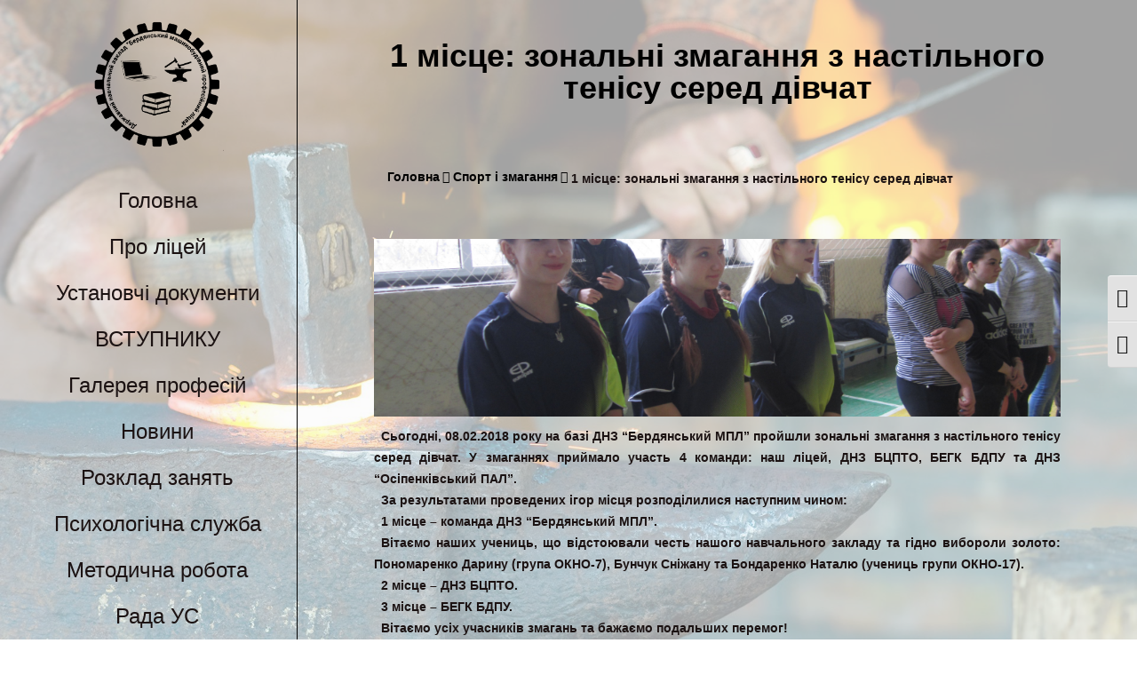

--- FILE ---
content_type: text/html; charset=UTF-8
request_url: https://bmpl.zp.ua/sport-i-zmagannya/1-mistse-zonal-ni-zmagannya-z-nastil-nogo-tenisu-sered-divchat/
body_size: 8605
content:
<!DOCTYPE html>
<html lang="uk">

<head>
<meta name="yandex-verification" content="866a7f5b08f021f8" />
<meta name="google-site-verification" content="R1_WQDbWJTdDdOnyEZavR1lmqARi4x-TKjufefZZBSI" />
	<meta charset="utf-8">

	<meta http-equiv="X-UA-Compatible" content="IE=edge">
	<meta name="viewport" content="width=device-width, initial-scale=1, maximum-scale=1">

	<meta property="og:image" content="path/to/image.jpg">
	<link rel="shortcut icon" href="https://bmpl.zp.ua/wp-content/themes/bmpl/img/favicon/favicon.ico" type="image/x-icon">
	<link rel="apple-touch-icon" href="https://bmpl.zp.ua/wp-content/themes/bmpl/img/favicon/apple-touch-icon.png">
	<link rel="apple-touch-icon" sizes="72x72" href="https://bmpl.zp.ua/wp-content/themes/bmpl/img/favicon/apple-touch-icon-72x72.png">
	<link rel="apple-touch-icon" sizes="114x114" href="https://bmpl.zp.ua/wp-content/themes/bmpl/img/favicon/apple-touch-icon-114x114.png">

	<!-- Chrome, Firefox OS and Opera -->
	<meta name="theme-color" content="#000">
	<!-- Windows Phone -->
	<meta name="msapplication-navbutton-color" content="#000">
	<!-- iOS Safari -->
	<meta name="apple-mobile-web-app-status-bar-style" content="#000">

	<style>body { opacity: 0; overflow-x: hidden; } html { background-color: #fff; } .preloader  { background-image: url('https://bmpl.zp.ua/wp-content/themes/bmpl/img/preloader.gif') }</style>
	<meta name='robots' content='max-image-preview:large' />
	<style>img:is([sizes="auto" i], [sizes^="auto," i]) { contain-intrinsic-size: 3000px 1500px }</style>
	
<!-- This site is optimized with the Yoast SEO plugin v12.4 - https://yoast.com/wordpress/plugins/seo/ -->
<title>1 місце: зональні змагання з настільного тенісу серед дівчат | Бердянський машинобудівний професійний ліцей</title>
<meta name="description" content="Державний навчальний заклад міста Бердянська, Україна. Офіційний сайт."/>
<meta name="robots" content="max-snippet:-1, max-image-preview:large, max-video-preview:-1"/>
<link rel="canonical" href="https://bmpl.zp.ua/sport-i-zmagannya/1-mistse-zonal-ni-zmagannya-z-nastil-nogo-tenisu-sered-divchat/" />
<meta property="og:locale" content="uk_UA" />
<meta property="og:type" content="article" />
<meta property="og:title" content="1 місце: зональні змагання з настільного тенісу серед дівчат | Бердянський машинобудівний професійний ліцей" />
<meta property="og:description" content="Державний навчальний заклад міста Бердянська, Україна. Офіційний сайт." />
<meta property="og:url" content="https://bmpl.zp.ua/sport-i-zmagannya/1-mistse-zonal-ni-zmagannya-z-nastil-nogo-tenisu-sered-divchat/" />
<meta property="og:site_name" content="Бердянський машинобудівний професійний ліцей" />
<meta property="article:author" content="https://www.facebook.com/profile.php?id=100011493221847" />
<meta property="article:section" content="Спорт і змагання" />
<meta property="article:published_time" content="2018-02-08T10:35:27+03:00" />
<meta property="article:modified_time" content="2018-02-22T09:37:49+03:00" />
<meta property="og:updated_time" content="2018-02-22T09:37:49+03:00" />
<meta property="og:image" content="https://bmpl.zp.ua/wp-content/uploads/IMG_8932-1440x1080.jpg" />
<meta property="og:image:secure_url" content="https://bmpl.zp.ua/wp-content/uploads/IMG_8932-1440x1080.jpg" />
<meta property="og:image:width" content="1440" />
<meta property="og:image:height" content="1080" />
<meta name="twitter:card" content="summary" />
<meta name="twitter:description" content="Державний навчальний заклад міста Бердянська, Україна. Офіційний сайт." />
<meta name="twitter:title" content="1 місце: зональні змагання з настільного тенісу серед дівчат | Бердянський машинобудівний професійний ліцей" />
<meta name="twitter:image" content="https://bmpl.zp.ua/wp-content/uploads/IMG_8932.jpg" />
<script type='application/ld+json' class='yoast-schema-graph yoast-schema-graph--main'>{"@context":"https://schema.org","@graph":[{"@type":"WebSite","@id":"https://bmpl.zp.ua/#website","url":"https://bmpl.zp.ua/","name":"\u0411\u0435\u0440\u0434\u044f\u043d\u0441\u044c\u043a\u0438\u0439 \u043c\u0430\u0448\u0438\u043d\u043e\u0431\u0443\u0434\u0456\u0432\u043d\u0438\u0439 \u043f\u0440\u043e\u0444\u0435\u0441\u0456\u0439\u043d\u0438\u0439 \u043b\u0456\u0446\u0435\u0439","potentialAction":{"@type":"SearchAction","target":"https://bmpl.zp.ua/?s={search_term_string}","query-input":"required name=search_term_string"}},{"@type":"ImageObject","@id":"https://bmpl.zp.ua/sport-i-zmagannya/1-mistse-zonal-ni-zmagannya-z-nastil-nogo-tenisu-sered-divchat/#primaryimage","url":"https://bmpl.zp.ua/wp-content/uploads/IMG_8932.jpg","width":4000,"height":3000},{"@type":"WebPage","@id":"https://bmpl.zp.ua/sport-i-zmagannya/1-mistse-zonal-ni-zmagannya-z-nastil-nogo-tenisu-sered-divchat/#webpage","url":"https://bmpl.zp.ua/sport-i-zmagannya/1-mistse-zonal-ni-zmagannya-z-nastil-nogo-tenisu-sered-divchat/","inLanguage":"uk","name":"1 \u043c\u0456\u0441\u0446\u0435: \u0437\u043e\u043d\u0430\u043b\u044c\u043d\u0456 \u0437\u043c\u0430\u0433\u0430\u043d\u043d\u044f \u0437 \u043d\u0430\u0441\u0442\u0456\u043b\u044c\u043d\u043e\u0433\u043e \u0442\u0435\u043d\u0456\u0441\u0443 \u0441\u0435\u0440\u0435\u0434 \u0434\u0456\u0432\u0447\u0430\u0442 | \u0411\u0435\u0440\u0434\u044f\u043d\u0441\u044c\u043a\u0438\u0439 \u043c\u0430\u0448\u0438\u043d\u043e\u0431\u0443\u0434\u0456\u0432\u043d\u0438\u0439 \u043f\u0440\u043e\u0444\u0435\u0441\u0456\u0439\u043d\u0438\u0439 \u043b\u0456\u0446\u0435\u0439","isPartOf":{"@id":"https://bmpl.zp.ua/#website"},"primaryImageOfPage":{"@id":"https://bmpl.zp.ua/sport-i-zmagannya/1-mistse-zonal-ni-zmagannya-z-nastil-nogo-tenisu-sered-divchat/#primaryimage"},"datePublished":"2018-02-08T10:35:27+03:00","dateModified":"2018-02-22T09:37:49+03:00","author":{"@id":"https://bmpl.zp.ua/#/schema/person/bd0ecac6bff6217ffd9d682e4b461c74"},"description":"\u0414\u0435\u0440\u0436\u0430\u0432\u043d\u0438\u0439 \u043d\u0430\u0432\u0447\u0430\u043b\u044c\u043d\u0438\u0439 \u0437\u0430\u043a\u043b\u0430\u0434 \u043c\u0456\u0441\u0442\u0430 \u0411\u0435\u0440\u0434\u044f\u043d\u0441\u044c\u043a\u0430, \u0423\u043a\u0440\u0430\u0457\u043d\u0430. \u041e\u0444\u0456\u0446\u0456\u0439\u043d\u0438\u0439 \u0441\u0430\u0439\u0442."},{"@type":["Person"],"@id":"https://bmpl.zp.ua/#/schema/person/bd0ecac6bff6217ffd9d682e4b461c74","name":"\u0410\u0434\u043c\u0456\u043d\u0456\u0441\u0442\u0440\u0430\u0446\u0456\u044f \u0411\u041c\u041f\u041b","image":{"@type":"ImageObject","@id":"https://bmpl.zp.ua/#authorlogo","url":"https://secure.gravatar.com/avatar/4db2727da29f11411bfee0d81be6b254eca5e9a0401bacaf26d33fe984762cc6?s=96&d=mm&r=g","caption":"\u0410\u0434\u043c\u0456\u043d\u0456\u0441\u0442\u0440\u0430\u0446\u0456\u044f \u0411\u041c\u041f\u041b"},"sameAs":["https://www.facebook.com/profile.php?id=100011493221847","https://www.instagram.com/dnzberdmpl19/","https://www.youtube.com/@user-fg7if7km5u/videos"]}]}</script>
<!-- / Yoast SEO plugin. -->

<link rel="alternate" type="application/rss+xml" title="Бердянський машинобудівний професійний ліцей &raquo; 1 місце: зональні змагання з настільного тенісу серед дівчат Канал коментарів" href="https://bmpl.zp.ua/sport-i-zmagannya/1-mistse-zonal-ni-zmagannya-z-nastil-nogo-tenisu-sered-divchat/feed/" />
<link rel='stylesheet' id='wp-block-library-css' href='https://bmpl.zp.ua/wp-includes/css/dist/block-library/style.min.css?ver=6.8.3' type='text/css' media='all' />
<style id='classic-theme-styles-inline-css' type='text/css'>
/*! This file is auto-generated */
.wp-block-button__link{color:#fff;background-color:#32373c;border-radius:9999px;box-shadow:none;text-decoration:none;padding:calc(.667em + 2px) calc(1.333em + 2px);font-size:1.125em}.wp-block-file__button{background:#32373c;color:#fff;text-decoration:none}
</style>
<style id='global-styles-inline-css' type='text/css'>
:root{--wp--preset--aspect-ratio--square: 1;--wp--preset--aspect-ratio--4-3: 4/3;--wp--preset--aspect-ratio--3-4: 3/4;--wp--preset--aspect-ratio--3-2: 3/2;--wp--preset--aspect-ratio--2-3: 2/3;--wp--preset--aspect-ratio--16-9: 16/9;--wp--preset--aspect-ratio--9-16: 9/16;--wp--preset--color--black: #000000;--wp--preset--color--cyan-bluish-gray: #abb8c3;--wp--preset--color--white: #ffffff;--wp--preset--color--pale-pink: #f78da7;--wp--preset--color--vivid-red: #cf2e2e;--wp--preset--color--luminous-vivid-orange: #ff6900;--wp--preset--color--luminous-vivid-amber: #fcb900;--wp--preset--color--light-green-cyan: #7bdcb5;--wp--preset--color--vivid-green-cyan: #00d084;--wp--preset--color--pale-cyan-blue: #8ed1fc;--wp--preset--color--vivid-cyan-blue: #0693e3;--wp--preset--color--vivid-purple: #9b51e0;--wp--preset--gradient--vivid-cyan-blue-to-vivid-purple: linear-gradient(135deg,rgba(6,147,227,1) 0%,rgb(155,81,224) 100%);--wp--preset--gradient--light-green-cyan-to-vivid-green-cyan: linear-gradient(135deg,rgb(122,220,180) 0%,rgb(0,208,130) 100%);--wp--preset--gradient--luminous-vivid-amber-to-luminous-vivid-orange: linear-gradient(135deg,rgba(252,185,0,1) 0%,rgba(255,105,0,1) 100%);--wp--preset--gradient--luminous-vivid-orange-to-vivid-red: linear-gradient(135deg,rgba(255,105,0,1) 0%,rgb(207,46,46) 100%);--wp--preset--gradient--very-light-gray-to-cyan-bluish-gray: linear-gradient(135deg,rgb(238,238,238) 0%,rgb(169,184,195) 100%);--wp--preset--gradient--cool-to-warm-spectrum: linear-gradient(135deg,rgb(74,234,220) 0%,rgb(151,120,209) 20%,rgb(207,42,186) 40%,rgb(238,44,130) 60%,rgb(251,105,98) 80%,rgb(254,248,76) 100%);--wp--preset--gradient--blush-light-purple: linear-gradient(135deg,rgb(255,206,236) 0%,rgb(152,150,240) 100%);--wp--preset--gradient--blush-bordeaux: linear-gradient(135deg,rgb(254,205,165) 0%,rgb(254,45,45) 50%,rgb(107,0,62) 100%);--wp--preset--gradient--luminous-dusk: linear-gradient(135deg,rgb(255,203,112) 0%,rgb(199,81,192) 50%,rgb(65,88,208) 100%);--wp--preset--gradient--pale-ocean: linear-gradient(135deg,rgb(255,245,203) 0%,rgb(182,227,212) 50%,rgb(51,167,181) 100%);--wp--preset--gradient--electric-grass: linear-gradient(135deg,rgb(202,248,128) 0%,rgb(113,206,126) 100%);--wp--preset--gradient--midnight: linear-gradient(135deg,rgb(2,3,129) 0%,rgb(40,116,252) 100%);--wp--preset--font-size--small: 13px;--wp--preset--font-size--medium: 20px;--wp--preset--font-size--large: 36px;--wp--preset--font-size--x-large: 42px;--wp--preset--spacing--20: 0.44rem;--wp--preset--spacing--30: 0.67rem;--wp--preset--spacing--40: 1rem;--wp--preset--spacing--50: 1.5rem;--wp--preset--spacing--60: 2.25rem;--wp--preset--spacing--70: 3.38rem;--wp--preset--spacing--80: 5.06rem;--wp--preset--shadow--natural: 6px 6px 9px rgba(0, 0, 0, 0.2);--wp--preset--shadow--deep: 12px 12px 50px rgba(0, 0, 0, 0.4);--wp--preset--shadow--sharp: 6px 6px 0px rgba(0, 0, 0, 0.2);--wp--preset--shadow--outlined: 6px 6px 0px -3px rgba(255, 255, 255, 1), 6px 6px rgba(0, 0, 0, 1);--wp--preset--shadow--crisp: 6px 6px 0px rgba(0, 0, 0, 1);}:where(.is-layout-flex){gap: 0.5em;}:where(.is-layout-grid){gap: 0.5em;}body .is-layout-flex{display: flex;}.is-layout-flex{flex-wrap: wrap;align-items: center;}.is-layout-flex > :is(*, div){margin: 0;}body .is-layout-grid{display: grid;}.is-layout-grid > :is(*, div){margin: 0;}:where(.wp-block-columns.is-layout-flex){gap: 2em;}:where(.wp-block-columns.is-layout-grid){gap: 2em;}:where(.wp-block-post-template.is-layout-flex){gap: 1.25em;}:where(.wp-block-post-template.is-layout-grid){gap: 1.25em;}.has-black-color{color: var(--wp--preset--color--black) !important;}.has-cyan-bluish-gray-color{color: var(--wp--preset--color--cyan-bluish-gray) !important;}.has-white-color{color: var(--wp--preset--color--white) !important;}.has-pale-pink-color{color: var(--wp--preset--color--pale-pink) !important;}.has-vivid-red-color{color: var(--wp--preset--color--vivid-red) !important;}.has-luminous-vivid-orange-color{color: var(--wp--preset--color--luminous-vivid-orange) !important;}.has-luminous-vivid-amber-color{color: var(--wp--preset--color--luminous-vivid-amber) !important;}.has-light-green-cyan-color{color: var(--wp--preset--color--light-green-cyan) !important;}.has-vivid-green-cyan-color{color: var(--wp--preset--color--vivid-green-cyan) !important;}.has-pale-cyan-blue-color{color: var(--wp--preset--color--pale-cyan-blue) !important;}.has-vivid-cyan-blue-color{color: var(--wp--preset--color--vivid-cyan-blue) !important;}.has-vivid-purple-color{color: var(--wp--preset--color--vivid-purple) !important;}.has-black-background-color{background-color: var(--wp--preset--color--black) !important;}.has-cyan-bluish-gray-background-color{background-color: var(--wp--preset--color--cyan-bluish-gray) !important;}.has-white-background-color{background-color: var(--wp--preset--color--white) !important;}.has-pale-pink-background-color{background-color: var(--wp--preset--color--pale-pink) !important;}.has-vivid-red-background-color{background-color: var(--wp--preset--color--vivid-red) !important;}.has-luminous-vivid-orange-background-color{background-color: var(--wp--preset--color--luminous-vivid-orange) !important;}.has-luminous-vivid-amber-background-color{background-color: var(--wp--preset--color--luminous-vivid-amber) !important;}.has-light-green-cyan-background-color{background-color: var(--wp--preset--color--light-green-cyan) !important;}.has-vivid-green-cyan-background-color{background-color: var(--wp--preset--color--vivid-green-cyan) !important;}.has-pale-cyan-blue-background-color{background-color: var(--wp--preset--color--pale-cyan-blue) !important;}.has-vivid-cyan-blue-background-color{background-color: var(--wp--preset--color--vivid-cyan-blue) !important;}.has-vivid-purple-background-color{background-color: var(--wp--preset--color--vivid-purple) !important;}.has-black-border-color{border-color: var(--wp--preset--color--black) !important;}.has-cyan-bluish-gray-border-color{border-color: var(--wp--preset--color--cyan-bluish-gray) !important;}.has-white-border-color{border-color: var(--wp--preset--color--white) !important;}.has-pale-pink-border-color{border-color: var(--wp--preset--color--pale-pink) !important;}.has-vivid-red-border-color{border-color: var(--wp--preset--color--vivid-red) !important;}.has-luminous-vivid-orange-border-color{border-color: var(--wp--preset--color--luminous-vivid-orange) !important;}.has-luminous-vivid-amber-border-color{border-color: var(--wp--preset--color--luminous-vivid-amber) !important;}.has-light-green-cyan-border-color{border-color: var(--wp--preset--color--light-green-cyan) !important;}.has-vivid-green-cyan-border-color{border-color: var(--wp--preset--color--vivid-green-cyan) !important;}.has-pale-cyan-blue-border-color{border-color: var(--wp--preset--color--pale-cyan-blue) !important;}.has-vivid-cyan-blue-border-color{border-color: var(--wp--preset--color--vivid-cyan-blue) !important;}.has-vivid-purple-border-color{border-color: var(--wp--preset--color--vivid-purple) !important;}.has-vivid-cyan-blue-to-vivid-purple-gradient-background{background: var(--wp--preset--gradient--vivid-cyan-blue-to-vivid-purple) !important;}.has-light-green-cyan-to-vivid-green-cyan-gradient-background{background: var(--wp--preset--gradient--light-green-cyan-to-vivid-green-cyan) !important;}.has-luminous-vivid-amber-to-luminous-vivid-orange-gradient-background{background: var(--wp--preset--gradient--luminous-vivid-amber-to-luminous-vivid-orange) !important;}.has-luminous-vivid-orange-to-vivid-red-gradient-background{background: var(--wp--preset--gradient--luminous-vivid-orange-to-vivid-red) !important;}.has-very-light-gray-to-cyan-bluish-gray-gradient-background{background: var(--wp--preset--gradient--very-light-gray-to-cyan-bluish-gray) !important;}.has-cool-to-warm-spectrum-gradient-background{background: var(--wp--preset--gradient--cool-to-warm-spectrum) !important;}.has-blush-light-purple-gradient-background{background: var(--wp--preset--gradient--blush-light-purple) !important;}.has-blush-bordeaux-gradient-background{background: var(--wp--preset--gradient--blush-bordeaux) !important;}.has-luminous-dusk-gradient-background{background: var(--wp--preset--gradient--luminous-dusk) !important;}.has-pale-ocean-gradient-background{background: var(--wp--preset--gradient--pale-ocean) !important;}.has-electric-grass-gradient-background{background: var(--wp--preset--gradient--electric-grass) !important;}.has-midnight-gradient-background{background: var(--wp--preset--gradient--midnight) !important;}.has-small-font-size{font-size: var(--wp--preset--font-size--small) !important;}.has-medium-font-size{font-size: var(--wp--preset--font-size--medium) !important;}.has-large-font-size{font-size: var(--wp--preset--font-size--large) !important;}.has-x-large-font-size{font-size: var(--wp--preset--font-size--x-large) !important;}
:where(.wp-block-post-template.is-layout-flex){gap: 1.25em;}:where(.wp-block-post-template.is-layout-grid){gap: 1.25em;}
:where(.wp-block-columns.is-layout-flex){gap: 2em;}:where(.wp-block-columns.is-layout-grid){gap: 2em;}
:root :where(.wp-block-pullquote){font-size: 1.5em;line-height: 1.6;}
</style>
<link rel='stylesheet' id='contact-form-7-css' href='https://bmpl.zp.ua/wp-content/plugins/contact-form-7/includes/css/styles.css?ver=5.1.4' type='text/css' media='all' />
<link rel='stylesheet' id='ui-font-css' href='https://bmpl.zp.ua/wp-content/plugins/wp-accessibility/toolbar/fonts/css/a11y-toolbar.css?ver=2.1.17' type='text/css' media='all' />
<link rel='stylesheet' id='ui-a11y-css' href='https://bmpl.zp.ua/wp-content/plugins/wp-accessibility/toolbar/css/a11y.css?ver=2.1.17' type='text/css' media='all' />
<link rel='stylesheet' id='ui-fontsize.css-css' href='https://bmpl.zp.ua/wp-content/plugins/wp-accessibility/toolbar/css/a11y-fontsize.css?ver=2.1.17' type='text/css' media='all' />
<style id='ui-fontsize.css-inline-css' type='text/css'>
html { --wpa-font-size: clamp( 24px, 1.5rem, 36px ); --wpa-h1-size : clamp( 48px, 3rem, 72px ); --wpa-h2-size : clamp( 40px, 2.5rem, 60px ); --wpa-h3-size : clamp( 32px, 2rem, 48px ); --wpa-h4-size : clamp( 28px, 1.75rem, 42px ); --wpa-sub-list-size: 1.1em; --wpa-sub-sub-list-size: 1em; } 
</style>
<link rel='stylesheet' id='wpa-style-css' href='https://bmpl.zp.ua/wp-content/plugins/wp-accessibility/css/wpa-style.css?ver=2.1.17' type='text/css' media='all' />
<style id='wpa-style-inline-css' type='text/css'>

.wpa-visible-ltr#skiplinks a,  .wpa-visible-ltr#skiplinks a:visited {
	background-color: #fff;
	box-shadow: 0 0 2px 2px rgba(0, 0, 0, 0.2);
	clip: auto;
	color: #333;
	display: block;
	font-weight: 600;
	height: auto;
	line-height: normal;
	padding: 15px 23px 14px;
	position: absolute;
	left: 6px;
	top: var(--admin-bar-top);
	text-decoration: none;
	text-transform: none;
	width: auto;
	z-index: 100000;
}
.wpa-visible-ltr#skiplinks a:active, .wpa-visible-ltr#skiplinks a:hover, .wpa-visible-ltr#skiplinks a:focus {
	background-color: #f1f1f1;
	box-shadow: 0 0 2px 2px rgba(0, 0, 0, 0.6);
	clip: auto;
	color: #0073aa;
	display: block;
	font-weight: 600;
	height: auto;
	line-height: normal;
	padding: 15px 23px 14px;
	position: absolute;
	left: 6px;
	top: var(--admin-bar-top);
	text-decoration: none;
	text-transform: none;
	width: auto;
	z-index: 100000;
}
	:root { --admin-bar-top : 7px; }
</style>
<script type="text/javascript" src="https://bmpl.zp.ua/wp-includes/js/jquery/jquery.min.js?ver=3.7.1" id="jquery-core-js"></script>
<script type="text/javascript" src="https://bmpl.zp.ua/wp-includes/js/jquery/jquery-migrate.min.js?ver=3.4.1" id="jquery-migrate-js"></script>
<script type="text/javascript" src="https://bmpl.zp.ua/wp-content/plugins/wp-accessibility/js/fingerprint.min.js?ver=2.1.17" id="wpa-fingerprintjs-js"></script>
<link rel="https://api.w.org/" href="https://bmpl.zp.ua/wp-json/" /><link rel="alternate" title="JSON" type="application/json" href="https://bmpl.zp.ua/wp-json/wp/v2/posts/10767" /><link rel='shortlink' href='https://bmpl.zp.ua/?p=10767' />
<link rel="alternate" title="oEmbed (JSON)" type="application/json+oembed" href="https://bmpl.zp.ua/wp-json/oembed/1.0/embed?url=https%3A%2F%2Fbmpl.zp.ua%2Fsport-i-zmagannya%2F1-mistse-zonal-ni-zmagannya-z-nastil-nogo-tenisu-sered-divchat%2F" />
<link rel="alternate" title="oEmbed (XML)" type="text/xml+oembed" href="https://bmpl.zp.ua/wp-json/oembed/1.0/embed?url=https%3A%2F%2Fbmpl.zp.ua%2Fsport-i-zmagannya%2F1-mistse-zonal-ni-zmagannya-z-nastil-nogo-tenisu-sered-divchat%2F&#038;format=xml" />
<link rel="icon" href="https://bmpl.zp.ua/wp-content/uploads/cropped-cropped-logo-32x32.png" sizes="32x32" />
<link rel="icon" href="https://bmpl.zp.ua/wp-content/uploads/cropped-cropped-logo-192x192.png" sizes="192x192" />
<link rel="apple-touch-icon" href="https://bmpl.zp.ua/wp-content/uploads/cropped-cropped-logo-180x180.png" />
<meta name="msapplication-TileImage" content="https://bmpl.zp.ua/wp-content/uploads/cropped-cropped-logo-270x270.png" />
</head>
<body class="news-item">
<div class="preloader"></div>

<div class="navigation">
	<div class="nav-section">
		<a class="logo-box" href="/">
			<img class="logo" src="https://bmpl.zp.ua/wp-content/themes/bmpl/img/logo-small.png" alt="Маленький логотип БМПЛ">
		</a>
		<nav class="main-nav">

			<ul class="menu-list"><li id="menu-item-8" class="menu-item menu-item-type-post_type menu-item-object-page menu-item-home menu-item-8 menu-list__item"><a href="https://bmpl.zp.ua/" class="menu-list__link">Головна</a></li>
<li id="menu-item-22470" class="menu-item menu-item-type-post_type menu-item-object-page menu-item-22470 menu-list__item"><a href="https://bmpl.zp.ua/pro-litsej/" class="menu-list__link">Про ліцей</a></li>
<li id="menu-item-22832" class="menu-item menu-item-type-post_type menu-item-object-page menu-item-22832 menu-list__item"><a href="https://bmpl.zp.ua/ustanovchi-dokumenty/" class="menu-list__link">Установчі документи</a></li>
<li id="menu-item-22452" class="menu-item menu-item-type-post_type menu-item-object-page menu-item-22452 menu-list__item"><a href="https://bmpl.zp.ua/vstup-2024/" class="menu-list__link">ВСТУПНИКУ</a></li>
<li id="menu-item-56" class="menu-item menu-item-type-post_type menu-item-object-page menu-item-56 menu-list__item"><a href="https://bmpl.zp.ua/galereya/" class="menu-list__link">Галерея професій</a></li>
<li id="menu-item-55" class="menu-item menu-item-type-post_type menu-item-object-page menu-item-55 menu-list__item"><a href="https://bmpl.zp.ua/novini/" class="menu-list__link">Новини</a></li>
<li id="menu-item-24839" class="menu-item menu-item-type-post_type menu-item-object-page menu-item-24839 menu-list__item"><a href="https://bmpl.zp.ua/rozklad-zaniat/" class="menu-list__link">Розклад занять</a></li>
<li id="menu-item-22477" class="menu-item menu-item-type-post_type menu-item-object-page menu-item-22477 menu-list__item"><a href="https://bmpl.zp.ua/psykholohichna-sluzhba/" class="menu-list__link">Психологічна служба</a></li>
<li id="menu-item-23487" class="menu-item menu-item-type-post_type menu-item-object-page menu-item-23487 menu-list__item"><a href="https://bmpl.zp.ua/metodychna-robota/" class="menu-list__link">Методична робота</a></li>
<li id="menu-item-22582" class="menu-item menu-item-type-post_type menu-item-object-page menu-item-22582 menu-list__item"><a href="https://bmpl.zp.ua/uchnivske-samovriaduvannia/" class="menu-list__link">Рада УС</a></li>
<li id="menu-item-54" class="menu-item menu-item-type-post_type menu-item-object-page menu-item-54 menu-list__item"><a href="https://bmpl.zp.ua/kontakti/" class="menu-list__link">Контакти</a></li>
<li id="menu-item-24840" class="menu-item menu-item-type-post_type menu-item-object-page menu-item-24840 menu-list__item"><a href="https://bmpl.zp.ua/poshuk/" class="menu-list__link">Пошук</a></li>
</ul>
			<div class="secondary-menu">
				<div class="secondary-menu__item secondary-menu__item--big">
					<a class="secondary-menu__link" href="/korisni-posilannya">Корисні посилання</a>
				</div>
				<div class="secondary-menu__item secondary-menu__item--search secondary-menu__item--big">
					<a class="secondary-menu__link search_link" id="search_link" href="javascript:void(0)">Пошук<i class="fa fa-search"></i></a>
				</div>
				<div class="secondary-menu__item secondary-menu__item--creators">
					<a class="secondary-menu__link" href="https://sandborn.org" target="_blank">Розроблено SS Web</a>
				</div>
			</div>
		</nav>

		
        <p class="stats">
            320 <i class="fa fa-eye"></i>
            <span class="stat_descr">
                <span>Всього: 255920</span>
                <span>За тиждень: 4352</span>
                <span>За місяць: 23598</span>
                <span>Онлайн: 320</span>
            </span>
        </p>
        
        
        		
	</div>
</div>
<section class="main-content">
	<div class="content-container">
		<div class="content-wrap content-wrap--small">
			<header class="additional-header">
	<div class="center-line center-line--news-item">
				<h1>1 місце: зональні змагання з настільного тенісу серед дівчат</h1>
			</div>
</header>			<div class="main-switcher main-switcher--margin">
				<div class="mobile-btn" tabindex="0">
					<span class="mobile-btn__line"></span>
					<span class="mobile-btn__line"></span>
					<span class="mobile-btn__line"></span>
				</div>

				<nav class="breadcrumbs r-to-menu"><ul><li><a href="https://bmpl.zp.ua">Головна<i class="fa fa-angle-right"></i></a></li> 
<li><a href="https://bmpl.zp.ua/category/sport-i-zmagannya/">Спорт і змагання<i class="fa fa-angle-right"></i></a></li> 
<li>1 місце: зональні змагання з настільного тенісу серед дівчат</li></ul></nav>				
				<nav class="mobile-nav">
					<ul class="mobile-menu"><li class="menu-item menu-item-type-post_type menu-item-object-page menu-item-home menu-item-8 mobile-menu__item"><a href="https://bmpl.zp.ua/" class="mobile-menu__link">Головна</a></li>
<li class="menu-item menu-item-type-post_type menu-item-object-page menu-item-22470 mobile-menu__item"><a href="https://bmpl.zp.ua/pro-litsej/" class="mobile-menu__link">Про ліцей</a></li>
<li class="menu-item menu-item-type-post_type menu-item-object-page menu-item-22832 mobile-menu__item"><a href="https://bmpl.zp.ua/ustanovchi-dokumenty/" class="mobile-menu__link">Установчі документи</a></li>
<li class="menu-item menu-item-type-post_type menu-item-object-page menu-item-22452 mobile-menu__item"><a href="https://bmpl.zp.ua/vstup-2024/" class="mobile-menu__link">ВСТУПНИКУ</a></li>
<li class="menu-item menu-item-type-post_type menu-item-object-page menu-item-56 mobile-menu__item"><a href="https://bmpl.zp.ua/galereya/" class="mobile-menu__link">Галерея професій</a></li>
<li class="menu-item menu-item-type-post_type menu-item-object-page menu-item-55 mobile-menu__item"><a href="https://bmpl.zp.ua/novini/" class="mobile-menu__link">Новини</a></li>
<li class="menu-item menu-item-type-post_type menu-item-object-page menu-item-24839 mobile-menu__item"><a href="https://bmpl.zp.ua/rozklad-zaniat/" class="mobile-menu__link">Розклад занять</a></li>
<li class="menu-item menu-item-type-post_type menu-item-object-page menu-item-22477 mobile-menu__item"><a href="https://bmpl.zp.ua/psykholohichna-sluzhba/" class="mobile-menu__link">Психологічна служба</a></li>
<li class="menu-item menu-item-type-post_type menu-item-object-page menu-item-23487 mobile-menu__item"><a href="https://bmpl.zp.ua/metodychna-robota/" class="mobile-menu__link">Методична робота</a></li>
<li class="menu-item menu-item-type-post_type menu-item-object-page menu-item-22582 mobile-menu__item"><a href="https://bmpl.zp.ua/uchnivske-samovriaduvannia/" class="mobile-menu__link">Рада УС</a></li>
<li class="menu-item menu-item-type-post_type menu-item-object-page menu-item-54 mobile-menu__item"><a href="https://bmpl.zp.ua/kontakti/" class="mobile-menu__link">Контакти</a></li>
<li class="menu-item menu-item-type-post_type menu-item-object-page menu-item-24840 mobile-menu__item"><a href="https://bmpl.zp.ua/poshuk/" class="mobile-menu__link">Пошук</a></li>
</ul>				</nav>

			</div>

			<div class="main-content-wrap">
				<div class="info-content">
											<article>
							<div class="main-news-img" style="background-image:url('https://bmpl.zp.ua/wp-content/uploads/IMG_8932.jpg')">
							</div>
							<p>Сьогодні, 08.02.2018 року на базі ДНЗ &#8220;Бердянський МПЛ&#8221; пройшли зональні змагання з настільного тенісу серед дівчат. У змаганнях приймало участь 4 команди: наш ліцей, ДНЗ БЦПТО, БЕГК БДПУ та ДНЗ &#8220;Осіпенківський ПАЛ&#8221;.</p>
<p>За результатами проведених ігор місця розподілилися наступним чином:</p>
<p>1 місце &#8211; команда ДНЗ &#8220;Бердянський МПЛ&#8221;.</p>
<p>Вітаємо наших учениць, що відстоювали честь нашого навчального закладу та гідно вибороли золото: Пономаренко Дарину (група ОКНО-7), Бунчук Сніжану та Бондаренко Наталю (учениць групи ОКНО-17).</p>
<p>2 місце &#8211; ДНЗ БЦПТО.</p>
<p>3 місце &#8211; БЕГК БДПУ.</p>
<p>Вітаємо усіх учасників змагань та бажаємо подальших перемог!</p>
<p><div class="video-wrap"><iframe title="1 місце Зональні змагання з настільного тенісу серед дівчат" width="500" height="281" src="https://www.youtube.com/embed/goxQ6zDOhvU?feature=oembed" frameborder="0" allow="accelerometer; autoplay; clipboard-write; encrypted-media; gyroscope; picture-in-picture; web-share" referrerpolicy="strict-origin-when-cross-origin" allowfullscreen></iframe></div></p>
<p><a href="http://bmpl.zp.ua/wp-content/uploads/IMG_8931.jpg"><img fetchpriority="high" decoding="async" class="aligncenter size-large wp-image-10769" src="http://bmpl.zp.ua/wp-content/uploads/IMG_8931-1440x1080.jpg" alt="" width="1440" height="1080" srcset="https://bmpl.zp.ua/wp-content/uploads/IMG_8931-1440x1080.jpg 1440w, https://bmpl.zp.ua/wp-content/uploads/IMG_8931-150x112.jpg 150w, https://bmpl.zp.ua/wp-content/uploads/IMG_8931-385x289.jpg 385w" sizes="(max-width: 1440px) 100vw, 1440px" /></a> <a href="http://bmpl.zp.ua/wp-content/uploads/IMG_8932.jpg"><img decoding="async" class="aligncenter size-large wp-image-10770" src="http://bmpl.zp.ua/wp-content/uploads/IMG_8932-1440x1080.jpg" alt="" width="1440" height="1080" srcset="https://bmpl.zp.ua/wp-content/uploads/IMG_8932-1440x1080.jpg 1440w, https://bmpl.zp.ua/wp-content/uploads/IMG_8932-150x112.jpg 150w, https://bmpl.zp.ua/wp-content/uploads/IMG_8932-385x289.jpg 385w" sizes="(max-width: 1440px) 100vw, 1440px" /></a> <a href="http://bmpl.zp.ua/wp-content/uploads/IMG_8950.jpg"><img loading="lazy" decoding="async" class="aligncenter size-large wp-image-10771" src="http://bmpl.zp.ua/wp-content/uploads/IMG_8950-1440x1080.jpg" alt="" width="1440" height="1080" srcset="https://bmpl.zp.ua/wp-content/uploads/IMG_8950-1440x1080.jpg 1440w, https://bmpl.zp.ua/wp-content/uploads/IMG_8950-150x112.jpg 150w, https://bmpl.zp.ua/wp-content/uploads/IMG_8950-385x289.jpg 385w" sizes="auto, (max-width: 1440px) 100vw, 1440px" /></a> <a href="http://bmpl.zp.ua/wp-content/uploads/IMG_8951.jpg"><img loading="lazy" decoding="async" class="aligncenter size-large wp-image-10772" src="http://bmpl.zp.ua/wp-content/uploads/IMG_8951-1440x1080.jpg" alt="" width="1440" height="1080" srcset="https://bmpl.zp.ua/wp-content/uploads/IMG_8951-1440x1080.jpg 1440w, https://bmpl.zp.ua/wp-content/uploads/IMG_8951-150x112.jpg 150w, https://bmpl.zp.ua/wp-content/uploads/IMG_8951-385x289.jpg 385w" sizes="auto, (max-width: 1440px) 100vw, 1440px" /></a></p>
<p><a href="http://bmpl.zp.ua/wp-content/uploads/IMG_8970.jpg"><img loading="lazy" decoding="async" class="aligncenter size-large wp-image-10773" src="http://bmpl.zp.ua/wp-content/uploads/IMG_8970-1440x1080.jpg" alt="" width="1440" height="1080" srcset="https://bmpl.zp.ua/wp-content/uploads/IMG_8970-1440x1080.jpg 1440w, https://bmpl.zp.ua/wp-content/uploads/IMG_8970-150x112.jpg 150w, https://bmpl.zp.ua/wp-content/uploads/IMG_8970-385x289.jpg 385w" sizes="auto, (max-width: 1440px) 100vw, 1440px" /></a> <a href="http://bmpl.zp.ua/wp-content/uploads/IMG_8936.jpg"><img loading="lazy" decoding="async" class="aligncenter size-large wp-image-10774" src="http://bmpl.zp.ua/wp-content/uploads/IMG_8936-1440x1080.jpg" alt="" width="1440" height="1080" srcset="https://bmpl.zp.ua/wp-content/uploads/IMG_8936-1440x1080.jpg 1440w, https://bmpl.zp.ua/wp-content/uploads/IMG_8936-150x112.jpg 150w, https://bmpl.zp.ua/wp-content/uploads/IMG_8936-385x289.jpg 385w" sizes="auto, (max-width: 1440px) 100vw, 1440px" /></a> <a href="http://bmpl.zp.ua/wp-content/uploads/IMG_8973.jpg"><img loading="lazy" decoding="async" class="aligncenter size-large wp-image-10775" src="http://bmpl.zp.ua/wp-content/uploads/IMG_8973-1440x1080.jpg" alt="" width="1440" height="1080" srcset="https://bmpl.zp.ua/wp-content/uploads/IMG_8973-1440x1080.jpg 1440w, https://bmpl.zp.ua/wp-content/uploads/IMG_8973-150x112.jpg 150w, https://bmpl.zp.ua/wp-content/uploads/IMG_8973-385x289.jpg 385w" sizes="auto, (max-width: 1440px) 100vw, 1440px" /></a> <a href="http://bmpl.zp.ua/wp-content/uploads/IMG_8912.jpg"><img loading="lazy" decoding="async" class="aligncenter size-large wp-image-10777" src="http://bmpl.zp.ua/wp-content/uploads/IMG_8912-1440x1080.jpg" alt="" width="1440" height="1080" srcset="https://bmpl.zp.ua/wp-content/uploads/IMG_8912-1440x1080.jpg 1440w, https://bmpl.zp.ua/wp-content/uploads/IMG_8912-150x112.jpg 150w, https://bmpl.zp.ua/wp-content/uploads/IMG_8912-385x289.jpg 385w" sizes="auto, (max-width: 1440px) 100vw, 1440px" /></a> <a href="http://bmpl.zp.ua/wp-content/uploads/IMG_8977.jpg"><img loading="lazy" decoding="async" class="aligncenter size-large wp-image-10778" src="http://bmpl.zp.ua/wp-content/uploads/IMG_8977-1440x1080.jpg" alt="" width="1440" height="1080" srcset="https://bmpl.zp.ua/wp-content/uploads/IMG_8977-1440x1080.jpg 1440w, https://bmpl.zp.ua/wp-content/uploads/IMG_8977-150x112.jpg 150w, https://bmpl.zp.ua/wp-content/uploads/IMG_8977-385x289.jpg 385w" sizes="auto, (max-width: 1440px) 100vw, 1440px" /></a> <a href="http://bmpl.zp.ua/wp-content/uploads/IMG_8982.jpg"><img loading="lazy" decoding="async" class="aligncenter size-large wp-image-10779" src="http://bmpl.zp.ua/wp-content/uploads/IMG_8982-1440x1080.jpg" alt="" width="1440" height="1080" srcset="https://bmpl.zp.ua/wp-content/uploads/IMG_8982-1440x1080.jpg 1440w, https://bmpl.zp.ua/wp-content/uploads/IMG_8982-150x112.jpg 150w, https://bmpl.zp.ua/wp-content/uploads/IMG_8982-385x289.jpg 385w" sizes="auto, (max-width: 1440px) 100vw, 1440px" /></a> <a href="http://bmpl.zp.ua/wp-content/uploads/IMG_8985-e1518086007521.jpg"><img loading="lazy" decoding="async" class="aligncenter size-large wp-image-10780" src="http://bmpl.zp.ua/wp-content/uploads/IMG_8985-e1518086007521-810x1080.jpg" alt="" width="810" height="1080" srcset="https://bmpl.zp.ua/wp-content/uploads/IMG_8985-e1518086007521-810x1080.jpg 810w, https://bmpl.zp.ua/wp-content/uploads/IMG_8985-e1518086007521-217x289.jpg 217w, https://bmpl.zp.ua/wp-content/uploads/IMG_8985-e1518086007521-768x1024.jpg 768w" sizes="auto, (max-width: 810px) 100vw, 810px" /></a></p>
							<div class="publish-info">
								<span class="share-block">
									<span class="share-descr">Поділитись: </span>
									<a href="https://www.facebook.com/sharer/sharer.php?u=https%3A%2F%2Fbmpl.zp.ua%2Fsport-i-zmagannya%2F1-mistse-zonal-ni-zmagannya-z-nastil-nogo-tenisu-sered-divchat%2F" class="share-link share-link--fb" target="_blank"> <i class="fa fa-facebook-square"></i>
									</a>
									<a href="https://twitter.com/intent/tweet?text=1 місце: зональні змагання з настільного тенісу серед дівчат&url=https%3A%2F%2Fbmpl.zp.ua%2Fsport-i-zmagannya%2F1-mistse-zonal-ni-zmagannya-z-nastil-nogo-tenisu-sered-divchat%2F" class="share-link share-link--twitter" target="_blank"> 
										<i class="fa fa-twitter-square"></i>
									</a>
									<a href="https://telegram.me/share/url?url=https%3A%2F%2Fbmpl.zp.ua%2Fsport-i-zmagannya%2F1-mistse-zonal-ni-zmagannya-z-nastil-nogo-tenisu-sered-divchat%2F" class="share-link share-link--tg" target="_blank"> <i class="fa fa-telegram"></i>
									</a>
								</span>
								<span class="date">08.02.2018</span>
																<span class="author">Адміністрація БМПЛ</span>
							</div>
						</article>
									</div>
			</div>

		</div>
	</div>
</section>

	<div class="search_wrap">
	<i class="fa fa-times search_close" id="search_close"></i>
	<form method="get" id="search_form" class="search-form" action="/poshuk">
		<input type="search" name="search_text" class="search_input" id="search_text_input" placeholder="Введіть ваш запит" autocomplete="off" autocapitalize="off" spellcheck="false">
	</form>
</div>	<link rel="stylesheet" href="https://bmpl.zp.ua/wp-content/themes/bmpl/css/main.min.css">
	<script src="https://bmpl.zp.ua/wp-content/themes/bmpl/js/scripts.min.js"></script>

	<script type="speculationrules">
{"prefetch":[{"source":"document","where":{"and":[{"href_matches":"\/*"},{"not":{"href_matches":["\/wp-*.php","\/wp-admin\/*","\/wp-content\/uploads\/*","\/wp-content\/*","\/wp-content\/plugins\/*","\/wp-content\/themes\/bmpl\/*","\/*\\?(.+)"]}},{"not":{"selector_matches":"a[rel~=\"nofollow\"]"}},{"not":{"selector_matches":".no-prefetch, .no-prefetch a"}}]},"eagerness":"conservative"}]}
</script>
<script type="text/javascript" id="contact-form-7-js-extra">
/* <![CDATA[ */
var wpcf7 = {"apiSettings":{"root":"https:\/\/bmpl.zp.ua\/wp-json\/contact-form-7\/v1","namespace":"contact-form-7\/v1"}};
/* ]]> */
</script>
<script type="text/javascript" src="https://bmpl.zp.ua/wp-content/plugins/contact-form-7/includes/js/scripts.js?ver=5.1.4" id="contact-form-7-js"></script>
<script type="text/javascript" id="wpa-toolbar-js-extra">
/* <![CDATA[ */
var wpatb = {"location":"body","is_rtl":"ltr","is_right":"reversed","responsive":"a11y-non-responsive","contrast":"Toggle High Contrast","grayscale":"Toggle Grayscale","fontsize":"Toggle Font size","custom_location":"standard-location","enable_grayscale":"false","enable_fontsize":"true","enable_contrast":"true"};
/* ]]> */
</script>
<script type="text/javascript" src="https://bmpl.zp.ua/wp-content/plugins/wp-accessibility/js/wpa-toolbar.min.js?ver=2.1.17" id="wpa-toolbar-js"></script>
<script type="text/javascript" id="ui-a11y-js-extra">
/* <![CDATA[ */
var wpa11y = {"path":"https:\/\/bmpl.zp.ua\/wp-content\/plugins\/wp-accessibility\/toolbar\/css\/a11y-contrast.css?version=2.1.17"};
/* ]]> */
</script>
<script type="text/javascript" src="https://bmpl.zp.ua/wp-content/plugins/wp-accessibility/js/a11y.min.js?ver=2.1.17" id="ui-a11y-js"></script>
<script type="text/javascript" id="wpa.longdesc-js-extra">
/* <![CDATA[ */
var wpald = {"url":"https:\/\/bmpl.zp.ua\/wp-json\/wp\/v2\/media","type":"jquery","home":"https:\/\/bmpl.zp.ua","text":"<span class=\"dashicons dashicons-media-text\" aria-hidden=\"true\"><\/span><span class=\"screen-reader\">Long Description<\/span>"};
/* ]]> */
</script>
<script type="text/javascript" src="https://bmpl.zp.ua/wp-content/plugins/wp-accessibility/js/longdesc.min.js?ver=2.1.17" id="wpa.longdesc-js"></script>
<script type="text/javascript" id="wp-accessibility-js-extra">
/* <![CDATA[ */
var wpa = {"skiplinks":{"enabled":true,"output":""},"target":"1","tabindex":"1","underline":{"enabled":false,"target":"a"},"dir":"ltr","lang":"uk","titles":"1","labels":"1","wpalabels":{"s":"Search","author":"Name","email":"Email","url":"Website","comment":"Comment"},"current":"","errors":"","tracking":"1","ajaxurl":"https:\/\/bmpl.zp.ua\/wp-admin\/admin-ajax.php","security":"a7f285c959","action":"wpa_stats_action","url":"https:\/\/bmpl.zp.ua\/sport-i-zmagannya\/1-mistse-zonal-ni-zmagannya-z-nastil-nogo-tenisu-sered-divchat\/","post_id":"10767"};
/* ]]> */
</script>
<script type="text/javascript" src="https://bmpl.zp.ua/wp-content/plugins/wp-accessibility/js/wp-accessibility.min.js?ver=2.1.17" id="wp-accessibility-js"></script>
</body>
</html>

--- FILE ---
content_type: text/css
request_url: https://bmpl.zp.ua/wp-content/themes/bmpl/css/main.min.css
body_size: 18272
content:
@charset "UTF-8";@font-face{font-family:RobotoRegular;font-weight:400;font-style:normal;src:url(../fonts/RobotoRegular/RobotoRegular.eot);src:url(../fonts/RobotoRegular/RobotoRegular.eot?#iefix) format("embedded-opentype"),url(../fonts/RobotoRegular/RobotoRegular.woff) format("woff"),url(../fonts/RobotoRegular/RobotoRegular.ttf) format("truetype")}@font-face{font-family:RobotoMedium;font-weight:400;font-style:normal;src:url(../fonts/RobotoMedium/RobotoMedium.eot);src:url(../fonts/RobotoMedium/RobotoMedium.eot?#iefix) format("embedded-opentype"),url(../fonts/RobotoMedium/RobotoMedium.woff) format("woff"),url(../fonts/RobotoMedium/RobotoMedium.ttf) format("truetype")}@font-face{font-family:RobotoLight;font-weight:400;font-style:normal;src:url(../fonts/RobotoLight/RobotoLight.eot);src:url(../fonts/RobotoLight/RobotoLight.eot?#iefix) format("embedded-opentype"),url(../fonts/RobotoLight/RobotoLight.woff) format("woff"),url(../fonts/RobotoLight/RobotoLight.ttf) format("truetype")}@font-face{font-family:RobotoBold;font-weight:400;font-style:normal;src:url(../fonts/RobotoBold/RobotoBold.eot);src:url(../fonts/RobotoBold/RobotoBold.eot?#iefix) format("embedded-opentype"),url(../fonts/RobotoBold/RobotoBold.woff) format("woff"),url(../fonts/RobotoBold/RobotoBold.ttf) format("truetype")}@font-face{font-family:RalewayBlack;font-weight:400;font-style:normal;src:url(../fonts/RalewayBlack/RalewayBlack.eot);src:url(../fonts/RalewayBlack/RalewayBlack.eot?#iefix) format("embedded-opentype"),url(../fonts/RalewayBlack/RalewayBlack.woff) format("woff"),url(../fonts/RalewayBlack/RalewayBlack.ttf) format("truetype")}@font-face{font-family:RalewayLight;font-weight:400;font-style:normal;src:url(../fonts/RalewayLight/RalewayLight.eot);src:url(../fonts/RalewayLight/RalewayLight.eot?#iefix) format("embedded-opentype"),url(../fonts/RalewayLight/RalewayLight.woff) format("woff"),url(../fonts/RalewayLight/RalewayLight.ttf) format("truetype")}@font-face{font-family:RalewayMedium;font-weight:400;font-style:normal;src:url(../fonts/RalewayMedium/RalewayMedium.eot);src:url(../fonts/RalewayMedium/RalewayMedium.eot?#iefix) format("embedded-opentype"),url(../fonts/RalewayMedium/RalewayMedium.woff) format("woff"),url(../fonts/RalewayMedium/RalewayMedium.ttf) format("truetype")}@font-face{font-family:RalewayRegular;font-weight:400;font-style:normal;src:url(../fonts/RalewayRegular/RalewayRegular.eot);src:url(../fonts/RalewayRegular/RalewayRegular.eot?#iefix) format("embedded-opentype"),url(../fonts/RalewayRegular/RalewayRegular.woff) format("woff"),url(../fonts/RalewayRegular/RalewayRegular.ttf) format("truetype")}@font-face{font-family:RalewaySemiBold;font-weight:400;font-style:normal;src:url(../fonts/RalewaySemiBold/RalewaySemiBold.eot);src:url(../fonts/RalewaySemiBold/RalewaySemiBold.eot?#iefix) format("embedded-opentype"),url(../fonts/RalewaySemiBold/RalewaySemiBold.woff) format("woff"),url(../fonts/RalewaySemiBold/RalewaySemiBold.ttf) format("truetype")}html{font-family:sans-serif;-ms-text-size-adjust:100%;-webkit-text-size-adjust:100%}body{margin:0}article,aside,details,figcaption,figure,footer,header,hgroup,main,menu,nav,section,summary{display:block}audio,canvas,progress,video{display:inline-block;vertical-align:baseline}audio:not([controls]){display:none;height:0}[hidden],template{display:none}a{background-color:transparent}a:active,a:hover{outline:0}abbr[title]{border-bottom:1px dotted}b,strong{font-weight:700}dfn{font-style:italic}h1{font-size:2em;margin:.67em 0}mark{background:#ff0;color:#000}small{font-size:80%}sub,sup{font-size:75%;line-height:0;position:relative;vertical-align:baseline}sup{top:-.5em}sub{bottom:-.25em}img{border:0}svg:not(:root){overflow:hidden}figure{margin:1em 40px}hr{-webkit-box-sizing:content-box;box-sizing:content-box;height:0}pre{overflow:auto}code,kbd,pre,samp{font-family:monospace,monospace;font-size:1em}button,input,optgroup,select,textarea{color:inherit;font:inherit;margin:0}button{overflow:visible}button,select{text-transform:none}button,html input[type=button],input[type=reset],input[type=submit]{-webkit-appearance:button;cursor:pointer}button[disabled],html input[disabled]{cursor:default}button::-moz-focus-inner,input::-moz-focus-inner{border:0;padding:0}input{line-height:normal}input[type=checkbox],input[type=radio]{-webkit-box-sizing:border-box;box-sizing:border-box;padding:0}input[type=number]::-webkit-inner-spin-button,input[type=number]::-webkit-outer-spin-button{height:auto}input[type=search]{-webkit-appearance:textfield;-webkit-box-sizing:content-box;box-sizing:content-box}input[type=search]::-webkit-search-cancel-button,input[type=search]::-webkit-search-decoration{-webkit-appearance:none}fieldset{border:1px solid silver;margin:0 2px;padding:.35em .625em .75em}legend{border:0;padding:0}textarea{overflow:auto}optgroup{font-weight:700}table{border-collapse:collapse;border-spacing:0}td,th{padding:0}*{-webkit-box-sizing:border-box;box-sizing:border-box}:after,:before{-webkit-box-sizing:border-box;box-sizing:border-box}html{font-size:10px;-webkit-tap-highlight-color:transparent}body{font-family:"Helvetica Neue",Helvetica,Arial,sans-serif;font-size:14px;line-height:1.42857143;color:#333;background-color:#fff}button,input,select,textarea{font-family:inherit;font-size:inherit;line-height:inherit}a{color:#337ab7;text-decoration:none}a:focus,a:hover{color:#23527c;text-decoration:underline}a:focus{outline:5px auto -webkit-focus-ring-color;outline-offset:-2px}figure{margin:0}img{vertical-align:middle}.img-responsive{display:block;max-width:100%;height:auto}.img-rounded{-webkit-border-radius:6px;border-radius:6px}.img-thumbnail{padding:4px;line-height:1.42857143;background-color:#fff;border:1px solid #ddd;-webkit-border-radius:4px;border-radius:4px;-webkit-transition:all .2s ease-in-out;-o-transition:all .2s ease-in-out;transition:all .2s ease-in-out;display:inline-block;max-width:100%;height:auto}.img-circle{-webkit-border-radius:50%;border-radius:50%}hr{margin-top:20px;margin-bottom:20px;border:0;border-top:1px solid #eee}.sr-only{position:absolute;width:1px;height:1px;margin:-1px;padding:0;overflow:hidden;clip:rect(0,0,0,0);border:0}.sr-only-focusable:active,.sr-only-focusable:focus{position:static;width:auto;height:auto;margin:0;overflow:visible;clip:auto}[role=button]{cursor:pointer}.container{margin-right:auto;margin-left:auto;padding-left:15px;padding-right:15px}@media (min-width:768px){.container{width:750px}}@media (min-width:992px){.container{width:970px}}@media (min-width:1200px){.container{width:1170px}}.container-fluid{margin-right:auto;margin-left:auto;padding-left:15px;padding-right:15px}.row{margin-left:-15px;margin-right:-15px}.col-lg-1,.col-lg-10,.col-lg-11,.col-lg-12,.col-lg-2,.col-lg-3,.col-lg-4,.col-lg-5,.col-lg-6,.col-lg-7,.col-lg-8,.col-lg-9,.col-md-1,.col-md-10,.col-md-11,.col-md-12,.col-md-2,.col-md-3,.col-md-4,.col-md-5,.col-md-6,.col-md-7,.col-md-8,.col-md-9,.col-sm-1,.col-sm-10,.col-sm-11,.col-sm-12,.col-sm-2,.col-sm-3,.col-sm-4,.col-sm-5,.col-sm-6,.col-sm-7,.col-sm-8,.col-sm-9,.col-xs-1,.col-xs-10,.col-xs-11,.col-xs-12,.col-xs-2,.col-xs-3,.col-xs-4,.col-xs-5,.col-xs-6,.col-xs-7,.col-xs-8,.col-xs-9{position:relative;min-height:1px;padding-left:15px;padding-right:15px}.col-xs-1,.col-xs-10,.col-xs-11,.col-xs-12,.col-xs-2,.col-xs-3,.col-xs-4,.col-xs-5,.col-xs-6,.col-xs-7,.col-xs-8,.col-xs-9{float:left}.col-xs-12{width:100%}.col-xs-11{width:91.66666667%}.col-xs-10{width:83.33333333%}.col-xs-9{width:75%}.col-xs-8{width:66.66666667%}.col-xs-7{width:58.33333333%}.col-xs-6{width:50%}.col-xs-5{width:41.66666667%}.col-xs-4{width:33.33333333%}.col-xs-3{width:25%}.col-xs-2{width:16.66666667%}.col-xs-1{width:8.33333333%}.col-xs-pull-12{right:100%}.col-xs-pull-11{right:91.66666667%}.col-xs-pull-10{right:83.33333333%}.col-xs-pull-9{right:75%}.col-xs-pull-8{right:66.66666667%}.col-xs-pull-7{right:58.33333333%}.col-xs-pull-6{right:50%}.col-xs-pull-5{right:41.66666667%}.col-xs-pull-4{right:33.33333333%}.col-xs-pull-3{right:25%}.col-xs-pull-2{right:16.66666667%}.col-xs-pull-1{right:8.33333333%}.col-xs-pull-0{right:auto}.col-xs-push-12{left:100%}.col-xs-push-11{left:91.66666667%}.col-xs-push-10{left:83.33333333%}.col-xs-push-9{left:75%}.col-xs-push-8{left:66.66666667%}.col-xs-push-7{left:58.33333333%}.col-xs-push-6{left:50%}.col-xs-push-5{left:41.66666667%}.col-xs-push-4{left:33.33333333%}.col-xs-push-3{left:25%}.col-xs-push-2{left:16.66666667%}.col-xs-push-1{left:8.33333333%}.col-xs-push-0{left:auto}.col-xs-offset-12{margin-left:100%}.col-xs-offset-11{margin-left:91.66666667%}.col-xs-offset-10{margin-left:83.33333333%}.col-xs-offset-9{margin-left:75%}.col-xs-offset-8{margin-left:66.66666667%}.col-xs-offset-7{margin-left:58.33333333%}.col-xs-offset-6{margin-left:50%}.col-xs-offset-5{margin-left:41.66666667%}.col-xs-offset-4{margin-left:33.33333333%}.col-xs-offset-3{margin-left:25%}.col-xs-offset-2{margin-left:16.66666667%}.col-xs-offset-1{margin-left:8.33333333%}.col-xs-offset-0{margin-left:0}@media (min-width:768px){.col-sm-1,.col-sm-10,.col-sm-11,.col-sm-12,.col-sm-2,.col-sm-3,.col-sm-4,.col-sm-5,.col-sm-6,.col-sm-7,.col-sm-8,.col-sm-9{float:left}.col-sm-12{width:100%}.col-sm-11{width:91.66666667%}.col-sm-10{width:83.33333333%}.col-sm-9{width:75%}.col-sm-8{width:66.66666667%}.col-sm-7{width:58.33333333%}.col-sm-6{width:50%}.col-sm-5{width:41.66666667%}.col-sm-4{width:33.33333333%}.col-sm-3{width:25%}.col-sm-2{width:16.66666667%}.col-sm-1{width:8.33333333%}.col-sm-pull-12{right:100%}.col-sm-pull-11{right:91.66666667%}.col-sm-pull-10{right:83.33333333%}.col-sm-pull-9{right:75%}.col-sm-pull-8{right:66.66666667%}.col-sm-pull-7{right:58.33333333%}.col-sm-pull-6{right:50%}.col-sm-pull-5{right:41.66666667%}.col-sm-pull-4{right:33.33333333%}.col-sm-pull-3{right:25%}.col-sm-pull-2{right:16.66666667%}.col-sm-pull-1{right:8.33333333%}.col-sm-pull-0{right:auto}.col-sm-push-12{left:100%}.col-sm-push-11{left:91.66666667%}.col-sm-push-10{left:83.33333333%}.col-sm-push-9{left:75%}.col-sm-push-8{left:66.66666667%}.col-sm-push-7{left:58.33333333%}.col-sm-push-6{left:50%}.col-sm-push-5{left:41.66666667%}.col-sm-push-4{left:33.33333333%}.col-sm-push-3{left:25%}.col-sm-push-2{left:16.66666667%}.col-sm-push-1{left:8.33333333%}.col-sm-push-0{left:auto}.col-sm-offset-12{margin-left:100%}.col-sm-offset-11{margin-left:91.66666667%}.col-sm-offset-10{margin-left:83.33333333%}.col-sm-offset-9{margin-left:75%}.col-sm-offset-8{margin-left:66.66666667%}.col-sm-offset-7{margin-left:58.33333333%}.col-sm-offset-6{margin-left:50%}.col-sm-offset-5{margin-left:41.66666667%}.col-sm-offset-4{margin-left:33.33333333%}.col-sm-offset-3{margin-left:25%}.col-sm-offset-2{margin-left:16.66666667%}.col-sm-offset-1{margin-left:8.33333333%}.col-sm-offset-0{margin-left:0}}@media (min-width:992px){.col-md-1,.col-md-10,.col-md-11,.col-md-12,.col-md-2,.col-md-3,.col-md-4,.col-md-5,.col-md-6,.col-md-7,.col-md-8,.col-md-9{float:left}.col-md-12{width:100%}.col-md-11{width:91.66666667%}.col-md-10{width:83.33333333%}.col-md-9{width:75%}.col-md-8{width:66.66666667%}.col-md-7{width:58.33333333%}.col-md-6{width:50%}.col-md-5{width:41.66666667%}.col-md-4{width:33.33333333%}.col-md-3{width:25%}.col-md-2{width:16.66666667%}.col-md-1{width:8.33333333%}.col-md-pull-12{right:100%}.col-md-pull-11{right:91.66666667%}.col-md-pull-10{right:83.33333333%}.col-md-pull-9{right:75%}.col-md-pull-8{right:66.66666667%}.col-md-pull-7{right:58.33333333%}.col-md-pull-6{right:50%}.col-md-pull-5{right:41.66666667%}.col-md-pull-4{right:33.33333333%}.col-md-pull-3{right:25%}.col-md-pull-2{right:16.66666667%}.col-md-pull-1{right:8.33333333%}.col-md-pull-0{right:auto}.col-md-push-12{left:100%}.col-md-push-11{left:91.66666667%}.col-md-push-10{left:83.33333333%}.col-md-push-9{left:75%}.col-md-push-8{left:66.66666667%}.col-md-push-7{left:58.33333333%}.col-md-push-6{left:50%}.col-md-push-5{left:41.66666667%}.col-md-push-4{left:33.33333333%}.col-md-push-3{left:25%}.col-md-push-2{left:16.66666667%}.col-md-push-1{left:8.33333333%}.col-md-push-0{left:auto}.col-md-offset-12{margin-left:100%}.col-md-offset-11{margin-left:91.66666667%}.col-md-offset-10{margin-left:83.33333333%}.col-md-offset-9{margin-left:75%}.col-md-offset-8{margin-left:66.66666667%}.col-md-offset-7{margin-left:58.33333333%}.col-md-offset-6{margin-left:50%}.col-md-offset-5{margin-left:41.66666667%}.col-md-offset-4{margin-left:33.33333333%}.col-md-offset-3{margin-left:25%}.col-md-offset-2{margin-left:16.66666667%}.col-md-offset-1{margin-left:8.33333333%}.col-md-offset-0{margin-left:0}}@media (min-width:1200px){.col-lg-1,.col-lg-10,.col-lg-11,.col-lg-12,.col-lg-2,.col-lg-3,.col-lg-4,.col-lg-5,.col-lg-6,.col-lg-7,.col-lg-8,.col-lg-9{float:left}.col-lg-12{width:100%}.col-lg-11{width:91.66666667%}.col-lg-10{width:83.33333333%}.col-lg-9{width:75%}.col-lg-8{width:66.66666667%}.col-lg-7{width:58.33333333%}.col-lg-6{width:50%}.col-lg-5{width:41.66666667%}.col-lg-4{width:33.33333333%}.col-lg-3{width:25%}.col-lg-2{width:16.66666667%}.col-lg-1{width:8.33333333%}.col-lg-pull-12{right:100%}.col-lg-pull-11{right:91.66666667%}.col-lg-pull-10{right:83.33333333%}.col-lg-pull-9{right:75%}.col-lg-pull-8{right:66.66666667%}.col-lg-pull-7{right:58.33333333%}.col-lg-pull-6{right:50%}.col-lg-pull-5{right:41.66666667%}.col-lg-pull-4{right:33.33333333%}.col-lg-pull-3{right:25%}.col-lg-pull-2{right:16.66666667%}.col-lg-pull-1{right:8.33333333%}.col-lg-pull-0{right:auto}.col-lg-push-12{left:100%}.col-lg-push-11{left:91.66666667%}.col-lg-push-10{left:83.33333333%}.col-lg-push-9{left:75%}.col-lg-push-8{left:66.66666667%}.col-lg-push-7{left:58.33333333%}.col-lg-push-6{left:50%}.col-lg-push-5{left:41.66666667%}.col-lg-push-4{left:33.33333333%}.col-lg-push-3{left:25%}.col-lg-push-2{left:16.66666667%}.col-lg-push-1{left:8.33333333%}.col-lg-push-0{left:auto}.col-lg-offset-12{margin-left:100%}.col-lg-offset-11{margin-left:91.66666667%}.col-lg-offset-10{margin-left:83.33333333%}.col-lg-offset-9{margin-left:75%}.col-lg-offset-8{margin-left:66.66666667%}.col-lg-offset-7{margin-left:58.33333333%}.col-lg-offset-6{margin-left:50%}.col-lg-offset-5{margin-left:41.66666667%}.col-lg-offset-4{margin-left:33.33333333%}.col-lg-offset-3{margin-left:25%}.col-lg-offset-2{margin-left:16.66666667%}.col-lg-offset-1{margin-left:8.33333333%}.col-lg-offset-0{margin-left:0}}.clearfix:after,.clearfix:before,.container-fluid:after,.container-fluid:before,.container:after,.container:before,.row:after,.row:before{content:" ";display:table}.clearfix:after,.container-fluid:after,.container:after,.row:after{clear:both}.center-block{display:block;margin-left:auto;margin-right:auto}.pull-right{float:right!important}.pull-left{float:left!important}.hide{display:none!important}.show{display:block!important}.invisible{visibility:hidden}.text-hide{font:0/0 a;color:transparent;text-shadow:none;background-color:transparent;border:0}.hidden{display:none!important}.affix{position:fixed}@-ms-viewport{width:device-width}.visible-lg,.visible-md,.visible-sm,.visible-xs{display:none!important}.visible-lg-block,.visible-lg-inline,.visible-lg-inline-block,.visible-md-block,.visible-md-inline,.visible-md-inline-block,.visible-sm-block,.visible-sm-inline,.visible-sm-inline-block,.visible-xs-block,.visible-xs-inline,.visible-xs-inline-block{display:none!important}@media (max-width:767px){.visible-xs{display:block!important}table.visible-xs{display:table!important}tr.visible-xs{display:table-row!important}td.visible-xs,th.visible-xs{display:table-cell!important}}@media (max-width:767px){.visible-xs-block{display:block!important}}@media (max-width:767px){.visible-xs-inline{display:inline!important}}@media (max-width:767px){.visible-xs-inline-block{display:inline-block!important}}@media (min-width:768px) and (max-width:991px){.visible-sm{display:block!important}table.visible-sm{display:table!important}tr.visible-sm{display:table-row!important}td.visible-sm,th.visible-sm{display:table-cell!important}}@media (min-width:768px) and (max-width:991px){.visible-sm-block{display:block!important}}@media (min-width:768px) and (max-width:991px){.visible-sm-inline{display:inline!important}}@media (min-width:768px) and (max-width:991px){.visible-sm-inline-block{display:inline-block!important}}@media (min-width:992px) and (max-width:1199px){.visible-md{display:block!important}table.visible-md{display:table!important}tr.visible-md{display:table-row!important}td.visible-md,th.visible-md{display:table-cell!important}}@media (min-width:992px) and (max-width:1199px){.visible-md-block{display:block!important}}@media (min-width:992px) and (max-width:1199px){.visible-md-inline{display:inline!important}}@media (min-width:992px) and (max-width:1199px){.visible-md-inline-block{display:inline-block!important}}@media (min-width:1200px){.visible-lg{display:block!important}table.visible-lg{display:table!important}tr.visible-lg{display:table-row!important}td.visible-lg,th.visible-lg{display:table-cell!important}}@media (min-width:1200px){.visible-lg-block{display:block!important}}@media (min-width:1200px){.visible-lg-inline{display:inline!important}}@media (min-width:1200px){.visible-lg-inline-block{display:inline-block!important}}@media (max-width:767px){.hidden-xs{display:none!important}}@media (min-width:768px) and (max-width:991px){.hidden-sm{display:none!important}}@media (min-width:992px) and (max-width:1199px){.hidden-md{display:none!important}}@media (min-width:1200px){.hidden-lg{display:none!important}}.visible-print{display:none!important}@media print{.visible-print{display:block!important}table.visible-print{display:table!important}tr.visible-print{display:table-row!important}td.visible-print,th.visible-print{display:table-cell!important}}.visible-print-block{display:none!important}@media print{.visible-print-block{display:block!important}}.visible-print-inline{display:none!important}@media print{.visible-print-inline{display:inline!important}}.visible-print-inline-block{display:none!important}@media print{.visible-print-inline-block{display:inline-block!important}}@media print{.hidden-print{display:none!important}}.mfp-bg{top:0;left:0;width:100%;height:100%;z-index:1042;overflow:hidden;position:fixed;background:#0b0b0b;opacity:.8}.mfp-wrap{top:0;left:0;width:100%;height:100%;z-index:1043;position:fixed;outline:0!important;-webkit-backface-visibility:hidden}.mfp-container{text-align:center;position:absolute;width:100%;height:100%;left:0;top:0;padding:0 8px;-webkit-box-sizing:border-box;box-sizing:border-box}.mfp-container:before{content:'';display:inline-block;height:100%;vertical-align:middle}.mfp-align-top .mfp-container:before{display:none}.mfp-content{position:relative;display:inline-block;vertical-align:middle;margin:0 auto;text-align:left;z-index:1045}.mfp-ajax-holder .mfp-content,.mfp-inline-holder .mfp-content{width:100%;cursor:auto}.mfp-ajax-cur{cursor:progress}.mfp-zoom-out-cur,.mfp-zoom-out-cur .mfp-image-holder .mfp-close{cursor:-webkit-zoom-out;cursor:zoom-out}.mfp-zoom{cursor:pointer;cursor:-webkit-zoom-in;cursor:zoom-in}.mfp-auto-cursor .mfp-content{cursor:auto}.mfp-arrow,.mfp-close,.mfp-counter,.mfp-preloader{-webkit-user-select:none;-moz-user-select:none;-ms-user-select:none;user-select:none}.mfp-loading.mfp-figure{display:none}.mfp-hide{display:none!important}.mfp-preloader{color:#ccc;position:absolute;top:50%;width:auto;text-align:center;margin-top:-.8em;left:8px;right:8px;z-index:1044}.mfp-preloader a{color:#ccc}.mfp-preloader a:hover{color:#fff}.mfp-s-ready .mfp-preloader{display:none}.mfp-s-error .mfp-content{display:none}button.mfp-arrow,button.mfp-close{overflow:visible;cursor:pointer;background:0 0;border:0;-webkit-appearance:none;display:block;outline:0;padding:0;z-index:1046;-webkit-box-shadow:none;box-shadow:none;-ms-touch-action:manipulation;touch-action:manipulation}button::-moz-focus-inner{padding:0;border:0}.mfp-close{width:44px;height:44px;line-height:44px;position:absolute;right:0;top:0;text-decoration:none;text-align:center;opacity:.65;padding:0 0 18px 10px;color:#fff;font-style:normal;font-size:28px;font-family:Arial,Baskerville,monospace}.mfp-close:focus,.mfp-close:hover{opacity:1}.mfp-close:active{top:1px}.mfp-close-btn-in .mfp-close{color:#333}.mfp-iframe-holder .mfp-close,.mfp-image-holder .mfp-close{color:#fff;right:-6px;text-align:right;padding-right:6px;width:100%}.mfp-counter{position:absolute;top:0;right:0;color:#ccc;font-size:12px;line-height:18px;white-space:nowrap}.mfp-arrow{position:absolute;opacity:.65;margin:0;top:50%;margin-top:-55px;padding:0;width:90px;height:110px;-webkit-tap-highlight-color:transparent}.mfp-arrow:active{margin-top:-54px}.mfp-arrow:focus,.mfp-arrow:hover{opacity:1}.mfp-arrow:after,.mfp-arrow:before{content:'';display:block;width:0;height:0;position:absolute;left:0;top:0;margin-top:35px;margin-left:35px;border:medium inset transparent}.mfp-arrow:after{border-top-width:13px;border-bottom-width:13px;top:8px}.mfp-arrow:before{border-top-width:21px;border-bottom-width:21px;opacity:.7}.mfp-arrow-left{left:0}.mfp-arrow-left:after{border-right:17px solid #fff;margin-left:31px}.mfp-arrow-left:before{margin-left:25px;border-right:27px solid #3f3f3f}.mfp-arrow-right{right:0}.mfp-arrow-right:after{border-left:17px solid #fff;margin-left:39px}.mfp-arrow-right:before{border-left:27px solid #3f3f3f}.mfp-iframe-holder{padding-top:40px;padding-bottom:40px}.mfp-iframe-holder .mfp-content{line-height:0;width:100%;max-width:900px}.mfp-iframe-holder .mfp-close{top:-40px}.mfp-iframe-scaler{width:100%;height:0;overflow:hidden;padding-top:56.25%}.mfp-iframe-scaler iframe{position:absolute;display:block;top:0;left:0;width:100%;height:100%;-webkit-box-shadow:0 0 8px rgba(0,0,0,.6);box-shadow:0 0 8px rgba(0,0,0,.6);background:#000}img.mfp-img{width:auto;max-width:100%;height:auto;display:block;line-height:0;-webkit-box-sizing:border-box;box-sizing:border-box;padding:40px 0 40px;margin:0 auto}.mfp-figure{line-height:0}.mfp-figure:after{content:'';position:absolute;left:0;top:40px;bottom:40px;display:block;right:0;width:auto;height:auto;z-index:-1;-webkit-box-shadow:0 0 8px rgba(0,0,0,.6);box-shadow:0 0 8px rgba(0,0,0,.6);background:#444}.mfp-figure small{color:#bdbdbd;display:block;font-size:12px;line-height:14px}.mfp-figure figure{margin:0}.mfp-bottom-bar{margin-top:-36px;position:absolute;top:100%;left:0;width:100%;cursor:auto}.mfp-title{text-align:left;line-height:18px;color:#f3f3f3;word-wrap:break-word;padding-right:36px}.mfp-image-holder .mfp-content{max-width:100%}.mfp-gallery .mfp-image-holder .mfp-figure{cursor:pointer}@media screen and (max-width:800px) and (orientation:landscape),screen and (max-height:300px){.mfp-img-mobile .mfp-image-holder{padding-left:0;padding-right:0}.mfp-img-mobile img.mfp-img{padding:0}.mfp-img-mobile .mfp-figure:after{top:0;bottom:0}.mfp-img-mobile .mfp-figure small{display:inline;margin-left:5px}.mfp-img-mobile .mfp-bottom-bar{background:rgba(0,0,0,.6);bottom:0;margin:0;top:auto;padding:3px 5px;position:fixed;-webkit-box-sizing:border-box;box-sizing:border-box}.mfp-img-mobile .mfp-bottom-bar:empty{padding:0}.mfp-img-mobile .mfp-counter{right:5px;top:3px}.mfp-img-mobile .mfp-close{top:0;right:0;width:35px;height:35px;line-height:35px;background:rgba(0,0,0,.6);position:fixed;text-align:center;padding:0}}@media all and (max-width:900px){.mfp-arrow{-webkit-transform:scale(.75);-ms-transform:scale(.75);transform:scale(.75)}.mfp-arrow-left{-webkit-transform-origin:0;-ms-transform-origin:0;transform-origin:0}.mfp-arrow-right{-webkit-transform-origin:100%;-ms-transform-origin:100%;transform-origin:100%}.mfp-container{padding-left:6px;padding-right:6px}}@font-face{font-family:FontAwesome;src:url(../fonts/fontawesome-webfont.eot?v=4.7.0);src:url(../fonts/fontawesome-webfont.eot?#iefix&v=4.7.0) format("embedded-opentype"),url(../fonts/fontawesome-webfont.woff2?v=4.7.0) format("woff2"),url(../fonts/fontawesome-webfont.woff?v=4.7.0) format("woff"),url(../fonts/fontawesome-webfont.ttf?v=4.7.0) format("truetype"),url(../fonts/fontawesome-webfont.svg?v=4.7.0#fontawesomeregular) format("svg");font-weight:400;font-style:normal}.fa{display:inline-block;font:normal normal normal 14px/1 FontAwesome;font-size:inherit;text-rendering:auto;-webkit-font-smoothing:antialiased;-moz-osx-font-smoothing:grayscale}.fa-lg{font-size:1.33333em;line-height:.75em;vertical-align:-15%}.fa-2x{font-size:2em}.fa-3x{font-size:3em}.fa-4x{font-size:4em}.fa-5x{font-size:5em}.fa-fw{width:1.28571em;text-align:center}.fa-ul{padding-left:0;margin-left:2.14286em;list-style-type:none}.fa-ul>li{position:relative}.fa-li{position:absolute;left:-2.14286em;width:2.14286em;top:.14286em;text-align:center}.fa-li.fa-lg{left:-1.85714em}.fa-border{padding:.2em .25em .15em;border:solid .08em #eee;-webkit-border-radius:.1em;border-radius:.1em}.fa-pull-left{float:left}.fa-pull-right{float:right}.fa.fa-pull-left{margin-right:.3em}.fa.fa-pull-right{margin-left:.3em}.pull-right{float:right}.pull-left{float:left}.fa.pull-left{margin-right:.3em}.fa.pull-right{margin-left:.3em}.fa-spin{-webkit-animation:fa-spin 2s infinite linear;animation:fa-spin 2s infinite linear}.fa-pulse{-webkit-animation:fa-spin 1s infinite steps(8);animation:fa-spin 1s infinite steps(8)}@-webkit-keyframes fa-spin{0%{-webkit-transform:rotate(0);transform:rotate(0)}100%{-webkit-transform:rotate(359deg);transform:rotate(359deg)}}@keyframes fa-spin{0%{-webkit-transform:rotate(0);transform:rotate(0)}100%{-webkit-transform:rotate(359deg);transform:rotate(359deg)}}.fa-rotate-90{-webkit-transform:rotate(90deg);-ms-transform:rotate(90deg);transform:rotate(90deg)}.fa-rotate-180{-webkit-transform:rotate(180deg);-ms-transform:rotate(180deg);transform:rotate(180deg)}.fa-rotate-270{-webkit-transform:rotate(270deg);-ms-transform:rotate(270deg);transform:rotate(270deg)}.fa-flip-horizontal{-webkit-transform:scale(-1,1);-ms-transform:scale(-1,1);transform:scale(-1,1)}.fa-flip-vertical{-webkit-transform:scale(1,-1);-ms-transform:scale(1,-1);transform:scale(1,-1)}:root .fa-flip-horizontal,:root .fa-flip-vertical,:root .fa-rotate-180,:root .fa-rotate-270,:root .fa-rotate-90{-webkit-filter:none;filter:none}.fa-stack{position:relative;display:inline-block;width:2em;height:2em;line-height:2em;vertical-align:middle}.fa-stack-1x,.fa-stack-2x{position:absolute;left:0;width:100%;text-align:center}.fa-stack-1x{line-height:inherit}.fa-stack-2x{font-size:2em}.fa-inverse{color:#fff}.fa-glass:before{content:""}.fa-music:before{content:""}.fa-search:before{content:""}.fa-envelope-o:before{content:""}.fa-heart:before{content:""}.fa-star:before{content:""}.fa-star-o:before{content:""}.fa-user:before{content:""}.fa-film:before{content:""}.fa-th-large:before{content:""}.fa-th:before{content:""}.fa-th-list:before{content:""}.fa-check:before{content:""}.fa-close:before,.fa-remove:before,.fa-times:before{content:""}.fa-search-plus:before{content:""}.fa-search-minus:before{content:""}.fa-power-off:before{content:""}.fa-signal:before{content:""}.fa-cog:before,.fa-gear:before{content:""}.fa-trash-o:before{content:""}.fa-home:before{content:""}.fa-file-o:before{content:""}.fa-clock-o:before{content:""}.fa-road:before{content:""}.fa-download:before{content:""}.fa-arrow-circle-o-down:before{content:""}.fa-arrow-circle-o-up:before{content:""}.fa-inbox:before{content:""}.fa-play-circle-o:before{content:""}.fa-repeat:before,.fa-rotate-right:before{content:""}.fa-refresh:before{content:""}.fa-list-alt:before{content:""}.fa-lock:before{content:""}.fa-flag:before{content:""}.fa-headphones:before{content:""}.fa-volume-off:before{content:""}.fa-volume-down:before{content:""}.fa-volume-up:before{content:""}.fa-qrcode:before{content:""}.fa-barcode:before{content:""}.fa-tag:before{content:""}.fa-tags:before{content:""}.fa-book:before{content:""}.fa-bookmark:before{content:""}.fa-print:before{content:""}.fa-camera:before{content:""}.fa-font:before{content:""}.fa-bold:before{content:""}.fa-italic:before{content:""}.fa-text-height:before{content:""}.fa-text-width:before{content:""}.fa-align-left:before{content:""}.fa-align-center:before{content:""}.fa-align-right:before{content:""}.fa-align-justify:before{content:""}.fa-list:before{content:""}.fa-dedent:before,.fa-outdent:before{content:""}.fa-indent:before{content:""}.fa-video-camera:before{content:""}.fa-image:before,.fa-photo:before,.fa-picture-o:before{content:""}.fa-pencil:before{content:""}.fa-map-marker:before{content:""}.fa-adjust:before{content:""}.fa-tint:before{content:""}.fa-edit:before,.fa-pencil-square-o:before{content:""}.fa-share-square-o:before{content:""}.fa-check-square-o:before{content:""}.fa-arrows:before{content:""}.fa-step-backward:before{content:""}.fa-fast-backward:before{content:""}.fa-backward:before{content:""}.fa-play:before{content:""}.fa-pause:before{content:""}.fa-stop:before{content:""}.fa-forward:before{content:""}.fa-fast-forward:before{content:""}.fa-step-forward:before{content:""}.fa-eject:before{content:""}.fa-chevron-left:before{content:""}.fa-chevron-right:before{content:""}.fa-plus-circle:before{content:""}.fa-minus-circle:before{content:""}.fa-times-circle:before{content:""}.fa-check-circle:before{content:""}.fa-question-circle:before{content:""}.fa-info-circle:before{content:""}.fa-crosshairs:before{content:""}.fa-times-circle-o:before{content:""}.fa-check-circle-o:before{content:""}.fa-ban:before{content:""}.fa-arrow-left:before{content:""}.fa-arrow-right:before{content:""}.fa-arrow-up:before{content:""}.fa-arrow-down:before{content:""}.fa-mail-forward:before,.fa-share:before{content:""}.fa-expand:before{content:""}.fa-compress:before{content:""}.fa-plus:before{content:""}.fa-minus:before{content:""}.fa-asterisk:before{content:""}.fa-exclamation-circle:before{content:""}.fa-gift:before{content:""}.fa-leaf:before{content:""}.fa-fire:before{content:""}.fa-eye:before{content:""}.fa-eye-slash:before{content:""}.fa-exclamation-triangle:before,.fa-warning:before{content:""}.fa-plane:before{content:""}.fa-calendar:before{content:""}.fa-random:before{content:""}.fa-comment:before{content:""}.fa-magnet:before{content:""}.fa-chevron-up:before{content:""}.fa-chevron-down:before{content:""}.fa-retweet:before{content:""}.fa-shopping-cart:before{content:""}.fa-folder:before{content:""}.fa-folder-open:before{content:""}.fa-arrows-v:before{content:""}.fa-arrows-h:before{content:""}.fa-bar-chart-o:before,.fa-bar-chart:before{content:""}.fa-twitter-square:before{content:""}.fa-facebook-square:before{content:""}.fa-camera-retro:before{content:""}.fa-key:before{content:""}.fa-cogs:before,.fa-gears:before{content:""}.fa-comments:before{content:""}.fa-thumbs-o-up:before{content:""}.fa-thumbs-o-down:before{content:""}.fa-star-half:before{content:""}.fa-heart-o:before{content:""}.fa-sign-out:before{content:""}.fa-linkedin-square:before{content:""}.fa-thumb-tack:before{content:""}.fa-external-link:before{content:""}.fa-sign-in:before{content:""}.fa-trophy:before{content:""}.fa-github-square:before{content:""}.fa-upload:before{content:""}.fa-lemon-o:before{content:""}.fa-phone:before{content:""}.fa-square-o:before{content:""}.fa-bookmark-o:before{content:""}.fa-phone-square:before{content:""}.fa-twitter:before{content:""}.fa-facebook-f:before,.fa-facebook:before{content:""}.fa-github:before{content:""}.fa-unlock:before{content:""}.fa-credit-card:before{content:""}.fa-feed:before,.fa-rss:before{content:""}.fa-hdd-o:before{content:""}.fa-bullhorn:before{content:""}.fa-bell:before{content:""}.fa-certificate:before{content:""}.fa-hand-o-right:before{content:""}.fa-hand-o-left:before{content:""}.fa-hand-o-up:before{content:""}.fa-hand-o-down:before{content:""}.fa-arrow-circle-left:before{content:""}.fa-arrow-circle-right:before{content:""}.fa-arrow-circle-up:before{content:""}.fa-arrow-circle-down:before{content:""}.fa-globe:before{content:""}.fa-wrench:before{content:""}.fa-tasks:before{content:""}.fa-filter:before{content:""}.fa-briefcase:before{content:""}.fa-arrows-alt:before{content:""}.fa-group:before,.fa-users:before{content:""}.fa-chain:before,.fa-link:before{content:""}.fa-cloud:before{content:""}.fa-flask:before{content:""}.fa-cut:before,.fa-scissors:before{content:""}.fa-copy:before,.fa-files-o:before{content:""}.fa-paperclip:before{content:""}.fa-floppy-o:before,.fa-save:before{content:""}.fa-square:before{content:""}.fa-bars:before,.fa-navicon:before,.fa-reorder:before{content:""}.fa-list-ul:before{content:""}.fa-list-ol:before{content:""}.fa-strikethrough:before{content:""}.fa-underline:before{content:""}.fa-table:before{content:""}.fa-magic:before{content:""}.fa-truck:before{content:""}.fa-pinterest:before{content:""}.fa-pinterest-square:before{content:""}.fa-google-plus-square:before{content:""}.fa-google-plus:before{content:""}.fa-money:before{content:""}.fa-caret-down:before{content:""}.fa-caret-up:before{content:""}.fa-caret-left:before{content:""}.fa-caret-right:before{content:""}.fa-columns:before{content:""}.fa-sort:before,.fa-unsorted:before{content:""}.fa-sort-desc:before,.fa-sort-down:before{content:""}.fa-sort-asc:before,.fa-sort-up:before{content:""}.fa-envelope:before{content:""}.fa-linkedin:before{content:""}.fa-rotate-left:before,.fa-undo:before{content:""}.fa-gavel:before,.fa-legal:before{content:""}.fa-dashboard:before,.fa-tachometer:before{content:""}.fa-comment-o:before{content:""}.fa-comments-o:before{content:""}.fa-bolt:before,.fa-flash:before{content:""}.fa-sitemap:before{content:""}.fa-umbrella:before{content:""}.fa-clipboard:before,.fa-paste:before{content:""}.fa-lightbulb-o:before{content:""}.fa-exchange:before{content:""}.fa-cloud-download:before{content:""}.fa-cloud-upload:before{content:""}.fa-user-md:before{content:""}.fa-stethoscope:before{content:""}.fa-suitcase:before{content:""}.fa-bell-o:before{content:""}.fa-coffee:before{content:""}.fa-cutlery:before{content:""}.fa-file-text-o:before{content:""}.fa-building-o:before{content:""}.fa-hospital-o:before{content:""}.fa-ambulance:before{content:""}.fa-medkit:before{content:""}.fa-fighter-jet:before{content:""}.fa-beer:before{content:""}.fa-h-square:before{content:""}.fa-plus-square:before{content:""}.fa-angle-double-left:before{content:""}.fa-angle-double-right:before{content:""}.fa-angle-double-up:before{content:""}.fa-angle-double-down:before{content:""}.fa-angle-left:before{content:""}.fa-angle-right:before{content:""}.fa-angle-up:before{content:""}.fa-angle-down:before{content:""}.fa-desktop:before{content:""}.fa-laptop:before{content:""}.fa-tablet:before{content:""}.fa-mobile-phone:before,.fa-mobile:before{content:""}.fa-circle-o:before{content:""}.fa-quote-left:before{content:""}.fa-quote-right:before{content:""}.fa-spinner:before{content:""}.fa-circle:before{content:""}.fa-mail-reply:before,.fa-reply:before{content:""}.fa-github-alt:before{content:""}.fa-folder-o:before{content:""}.fa-folder-open-o:before{content:""}.fa-smile-o:before{content:""}.fa-frown-o:before{content:""}.fa-meh-o:before{content:""}.fa-gamepad:before{content:""}.fa-keyboard-o:before{content:""}.fa-flag-o:before{content:""}.fa-flag-checkered:before{content:""}.fa-terminal:before{content:""}.fa-code:before{content:""}.fa-mail-reply-all:before,.fa-reply-all:before{content:""}.fa-star-half-empty:before,.fa-star-half-full:before,.fa-star-half-o:before{content:""}.fa-location-arrow:before{content:""}.fa-crop:before{content:""}.fa-code-fork:before{content:""}.fa-chain-broken:before,.fa-unlink:before{content:""}.fa-question:before{content:""}.fa-info:before{content:""}.fa-exclamation:before{content:""}.fa-superscript:before{content:""}.fa-subscript:before{content:""}.fa-eraser:before{content:""}.fa-puzzle-piece:before{content:""}.fa-microphone:before{content:""}.fa-microphone-slash:before{content:""}.fa-shield:before{content:""}.fa-calendar-o:before{content:""}.fa-fire-extinguisher:before{content:""}.fa-rocket:before{content:""}.fa-maxcdn:before{content:""}.fa-chevron-circle-left:before{content:""}.fa-chevron-circle-right:before{content:""}.fa-chevron-circle-up:before{content:""}.fa-chevron-circle-down:before{content:""}.fa-html5:before{content:""}.fa-css3:before{content:""}.fa-anchor:before{content:""}.fa-unlock-alt:before{content:""}.fa-bullseye:before{content:""}.fa-ellipsis-h:before{content:""}.fa-ellipsis-v:before{content:""}.fa-rss-square:before{content:""}.fa-play-circle:before{content:""}.fa-ticket:before{content:""}.fa-minus-square:before{content:""}.fa-minus-square-o:before{content:""}.fa-level-up:before{content:""}.fa-level-down:before{content:""}.fa-check-square:before{content:""}.fa-pencil-square:before{content:""}.fa-external-link-square:before{content:""}.fa-share-square:before{content:""}.fa-compass:before{content:""}.fa-caret-square-o-down:before,.fa-toggle-down:before{content:""}.fa-caret-square-o-up:before,.fa-toggle-up:before{content:""}.fa-caret-square-o-right:before,.fa-toggle-right:before{content:""}.fa-eur:before,.fa-euro:before{content:""}.fa-gbp:before{content:""}.fa-dollar:before,.fa-usd:before{content:""}.fa-inr:before,.fa-rupee:before{content:""}.fa-cny:before,.fa-jpy:before,.fa-rmb:before,.fa-yen:before{content:""}.fa-rouble:before,.fa-rub:before,.fa-ruble:before{content:""}.fa-krw:before,.fa-won:before{content:""}.fa-bitcoin:before,.fa-btc:before{content:""}.fa-file:before{content:""}.fa-file-text:before{content:""}.fa-sort-alpha-asc:before{content:""}.fa-sort-alpha-desc:before{content:""}.fa-sort-amount-asc:before{content:""}.fa-sort-amount-desc:before{content:""}.fa-sort-numeric-asc:before{content:""}.fa-sort-numeric-desc:before{content:""}.fa-thumbs-up:before{content:""}.fa-thumbs-down:before{content:""}.fa-youtube-square:before{content:""}.fa-youtube:before{content:""}.fa-xing:before{content:""}.fa-xing-square:before{content:""}.fa-youtube-play:before{content:""}.fa-dropbox:before{content:""}.fa-stack-overflow:before{content:""}.fa-instagram:before{content:""}.fa-flickr:before{content:""}.fa-adn:before{content:""}.fa-bitbucket:before{content:""}.fa-bitbucket-square:before{content:""}.fa-tumblr:before{content:""}.fa-tumblr-square:before{content:""}.fa-long-arrow-down:before{content:""}.fa-long-arrow-up:before{content:""}.fa-long-arrow-left:before{content:""}.fa-long-arrow-right:before{content:""}.fa-apple:before{content:""}.fa-windows:before{content:""}.fa-android:before{content:""}.fa-linux:before{content:""}.fa-dribbble:before{content:""}.fa-skype:before{content:""}.fa-foursquare:before{content:""}.fa-trello:before{content:""}.fa-female:before{content:""}.fa-male:before{content:""}.fa-gittip:before,.fa-gratipay:before{content:""}.fa-sun-o:before{content:""}.fa-moon-o:before{content:""}.fa-archive:before{content:""}.fa-bug:before{content:""}.fa-vk:before{content:""}.fa-weibo:before{content:""}.fa-renren:before{content:""}.fa-pagelines:before{content:""}.fa-stack-exchange:before{content:""}.fa-arrow-circle-o-right:before{content:""}.fa-arrow-circle-o-left:before{content:""}.fa-caret-square-o-left:before,.fa-toggle-left:before{content:""}.fa-dot-circle-o:before{content:""}.fa-wheelchair:before{content:""}.fa-vimeo-square:before{content:""}.fa-try:before,.fa-turkish-lira:before{content:""}.fa-plus-square-o:before{content:""}.fa-space-shuttle:before{content:""}.fa-slack:before{content:""}.fa-envelope-square:before{content:""}.fa-wordpress:before{content:""}.fa-openid:before{content:""}.fa-bank:before,.fa-institution:before,.fa-university:before{content:""}.fa-graduation-cap:before,.fa-mortar-board:before{content:""}.fa-yahoo:before{content:""}.fa-google:before{content:""}.fa-reddit:before{content:""}.fa-reddit-square:before{content:""}.fa-stumbleupon-circle:before{content:""}.fa-stumbleupon:before{content:""}.fa-delicious:before{content:""}.fa-digg:before{content:""}.fa-pied-piper-pp:before{content:""}.fa-pied-piper-alt:before{content:""}.fa-drupal:before{content:""}.fa-joomla:before{content:""}.fa-language:before{content:""}.fa-fax:before{content:""}.fa-building:before{content:""}.fa-child:before{content:""}.fa-paw:before{content:""}.fa-spoon:before{content:""}.fa-cube:before{content:""}.fa-cubes:before{content:""}.fa-behance:before{content:""}.fa-behance-square:before{content:""}.fa-steam:before{content:""}.fa-steam-square:before{content:""}.fa-recycle:before{content:""}.fa-automobile:before,.fa-car:before{content:""}.fa-cab:before,.fa-taxi:before{content:""}.fa-tree:before{content:""}.fa-spotify:before{content:""}.fa-deviantart:before{content:""}.fa-soundcloud:before{content:""}.fa-database:before{content:""}.fa-file-pdf-o:before{content:""}.fa-file-word-o:before{content:""}.fa-file-excel-o:before{content:""}.fa-file-powerpoint-o:before{content:""}.fa-file-image-o:before,.fa-file-photo-o:before,.fa-file-picture-o:before{content:""}.fa-file-archive-o:before,.fa-file-zip-o:before{content:""}.fa-file-audio-o:before,.fa-file-sound-o:before{content:""}.fa-file-movie-o:before,.fa-file-video-o:before{content:""}.fa-file-code-o:before{content:""}.fa-vine:before{content:""}.fa-codepen:before{content:""}.fa-jsfiddle:before{content:""}.fa-life-bouy:before,.fa-life-buoy:before,.fa-life-ring:before,.fa-life-saver:before,.fa-support:before{content:""}.fa-circle-o-notch:before{content:""}.fa-ra:before,.fa-rebel:before,.fa-resistance:before{content:""}.fa-empire:before,.fa-ge:before{content:""}.fa-git-square:before{content:""}.fa-git:before{content:""}.fa-hacker-news:before,.fa-y-combinator-square:before,.fa-yc-square:before{content:""}.fa-tencent-weibo:before{content:""}.fa-qq:before{content:""}.fa-wechat:before,.fa-weixin:before{content:""}.fa-paper-plane:before,.fa-send:before{content:""}.fa-paper-plane-o:before,.fa-send-o:before{content:""}.fa-history:before{content:""}.fa-circle-thin:before{content:""}.fa-header:before{content:""}.fa-paragraph:before{content:""}.fa-sliders:before{content:""}.fa-share-alt:before{content:""}.fa-share-alt-square:before{content:""}.fa-bomb:before{content:""}.fa-futbol-o:before,.fa-soccer-ball-o:before{content:""}.fa-tty:before{content:""}.fa-binoculars:before{content:""}.fa-plug:before{content:""}.fa-slideshare:before{content:""}.fa-twitch:before{content:""}.fa-yelp:before{content:""}.fa-newspaper-o:before{content:""}.fa-wifi:before{content:""}.fa-calculator:before{content:""}.fa-paypal:before{content:""}.fa-google-wallet:before{content:""}.fa-cc-visa:before{content:""}.fa-cc-mastercard:before{content:""}.fa-cc-discover:before{content:""}.fa-cc-amex:before{content:""}.fa-cc-paypal:before{content:""}.fa-cc-stripe:before{content:""}.fa-bell-slash:before{content:""}.fa-bell-slash-o:before{content:""}.fa-trash:before{content:""}.fa-copyright:before{content:""}.fa-at:before{content:""}.fa-eyedropper:before{content:""}.fa-paint-brush:before{content:""}.fa-birthday-cake:before{content:""}.fa-area-chart:before{content:""}.fa-pie-chart:before{content:""}.fa-line-chart:before{content:""}.fa-lastfm:before{content:""}.fa-lastfm-square:before{content:""}.fa-toggle-off:before{content:""}.fa-toggle-on:before{content:""}.fa-bicycle:before{content:""}.fa-bus:before{content:""}.fa-ioxhost:before{content:""}.fa-angellist:before{content:""}.fa-cc:before{content:""}.fa-ils:before,.fa-shekel:before,.fa-sheqel:before{content:""}.fa-meanpath:before{content:""}.fa-buysellads:before{content:""}.fa-connectdevelop:before{content:""}.fa-dashcube:before{content:""}.fa-forumbee:before{content:""}.fa-leanpub:before{content:""}.fa-sellsy:before{content:""}.fa-shirtsinbulk:before{content:""}.fa-simplybuilt:before{content:""}.fa-skyatlas:before{content:""}.fa-cart-plus:before{content:""}.fa-cart-arrow-down:before{content:""}.fa-diamond:before{content:""}.fa-ship:before{content:""}.fa-user-secret:before{content:""}.fa-motorcycle:before{content:""}.fa-street-view:before{content:""}.fa-heartbeat:before{content:""}.fa-venus:before{content:""}.fa-mars:before{content:""}.fa-mercury:before{content:""}.fa-intersex:before,.fa-transgender:before{content:""}.fa-transgender-alt:before{content:""}.fa-venus-double:before{content:""}.fa-mars-double:before{content:""}.fa-venus-mars:before{content:""}.fa-mars-stroke:before{content:""}.fa-mars-stroke-v:before{content:""}.fa-mars-stroke-h:before{content:""}.fa-neuter:before{content:""}.fa-genderless:before{content:""}.fa-facebook-official:before{content:""}.fa-pinterest-p:before{content:""}.fa-whatsapp:before{content:""}.fa-server:before{content:""}.fa-user-plus:before{content:""}.fa-user-times:before{content:""}.fa-bed:before,.fa-hotel:before{content:""}.fa-viacoin:before{content:""}.fa-train:before{content:""}.fa-subway:before{content:""}.fa-medium:before{content:""}.fa-y-combinator:before,.fa-yc:before{content:""}.fa-optin-monster:before{content:""}.fa-opencart:before{content:""}.fa-expeditedssl:before{content:""}.fa-battery-4:before,.fa-battery-full:before,.fa-battery:before{content:""}.fa-battery-3:before,.fa-battery-three-quarters:before{content:""}.fa-battery-2:before,.fa-battery-half:before{content:""}.fa-battery-1:before,.fa-battery-quarter:before{content:""}.fa-battery-0:before,.fa-battery-empty:before{content:""}.fa-mouse-pointer:before{content:""}.fa-i-cursor:before{content:""}.fa-object-group:before{content:""}.fa-object-ungroup:before{content:""}.fa-sticky-note:before{content:""}.fa-sticky-note-o:before{content:""}.fa-cc-jcb:before{content:""}.fa-cc-diners-club:before{content:""}.fa-clone:before{content:""}.fa-balance-scale:before{content:""}.fa-hourglass-o:before{content:""}.fa-hourglass-1:before,.fa-hourglass-start:before{content:""}.fa-hourglass-2:before,.fa-hourglass-half:before{content:""}.fa-hourglass-3:before,.fa-hourglass-end:before{content:""}.fa-hourglass:before{content:""}.fa-hand-grab-o:before,.fa-hand-rock-o:before{content:""}.fa-hand-paper-o:before,.fa-hand-stop-o:before{content:""}.fa-hand-scissors-o:before{content:""}.fa-hand-lizard-o:before{content:""}.fa-hand-spock-o:before{content:""}.fa-hand-pointer-o:before{content:""}.fa-hand-peace-o:before{content:""}.fa-trademark:before{content:""}.fa-registered:before{content:""}.fa-creative-commons:before{content:""}.fa-gg:before{content:""}.fa-gg-circle:before{content:""}.fa-tripadvisor:before{content:""}.fa-odnoklassniki:before{content:""}.fa-odnoklassniki-square:before{content:""}.fa-get-pocket:before{content:""}.fa-wikipedia-w:before{content:""}.fa-safari:before{content:""}.fa-chrome:before{content:""}.fa-firefox:before{content:""}.fa-opera:before{content:""}.fa-internet-explorer:before{content:""}.fa-television:before,.fa-tv:before{content:""}.fa-contao:before{content:""}.fa-500px:before{content:""}.fa-amazon:before{content:""}.fa-calendar-plus-o:before{content:""}.fa-calendar-minus-o:before{content:""}.fa-calendar-times-o:before{content:""}.fa-calendar-check-o:before{content:""}.fa-industry:before{content:""}.fa-map-pin:before{content:""}.fa-map-signs:before{content:""}.fa-map-o:before{content:""}.fa-map:before{content:""}.fa-commenting:before{content:""}.fa-commenting-o:before{content:""}.fa-houzz:before{content:""}.fa-vimeo:before{content:""}.fa-black-tie:before{content:""}.fa-fonticons:before{content:""}.fa-reddit-alien:before{content:""}.fa-edge:before{content:""}.fa-credit-card-alt:before{content:""}.fa-codiepie:before{content:""}.fa-modx:before{content:""}.fa-fort-awesome:before{content:""}.fa-usb:before{content:""}.fa-product-hunt:before{content:""}.fa-mixcloud:before{content:""}.fa-scribd:before{content:""}.fa-pause-circle:before{content:""}.fa-pause-circle-o:before{content:""}.fa-stop-circle:before{content:""}.fa-stop-circle-o:before{content:""}.fa-shopping-bag:before{content:""}.fa-shopping-basket:before{content:""}.fa-hashtag:before{content:""}.fa-bluetooth:before{content:""}.fa-bluetooth-b:before{content:""}.fa-percent:before{content:""}.fa-gitlab:before{content:""}.fa-wpbeginner:before{content:""}.fa-wpforms:before{content:""}.fa-envira:before{content:""}.fa-universal-access:before{content:""}.fa-wheelchair-alt:before{content:""}.fa-question-circle-o:before{content:""}.fa-blind:before{content:""}.fa-audio-description:before{content:""}.fa-volume-control-phone:before{content:""}.fa-braille:before{content:""}.fa-assistive-listening-systems:before{content:""}.fa-american-sign-language-interpreting:before,.fa-asl-interpreting:before{content:""}.fa-deaf:before,.fa-deafness:before,.fa-hard-of-hearing:before{content:""}.fa-glide:before{content:""}.fa-glide-g:before{content:""}.fa-sign-language:before,.fa-signing:before{content:""}.fa-low-vision:before{content:""}.fa-viadeo:before{content:""}.fa-viadeo-square:before{content:""}.fa-snapchat:before{content:""}.fa-snapchat-ghost:before{content:""}.fa-snapchat-square:before{content:""}.fa-pied-piper:before{content:""}.fa-first-order:before{content:""}.fa-yoast:before{content:""}.fa-themeisle:before{content:""}.fa-google-plus-circle:before,.fa-google-plus-official:before{content:""}.fa-fa:before,.fa-font-awesome:before{content:""}.fa-handshake-o:before{content:""}.fa-envelope-open:before{content:""}.fa-envelope-open-o:before{content:""}.fa-linode:before{content:""}.fa-address-book:before{content:""}.fa-address-book-o:before{content:""}.fa-address-card:before,.fa-vcard:before{content:""}.fa-address-card-o:before,.fa-vcard-o:before{content:""}.fa-user-circle:before{content:""}.fa-user-circle-o:before{content:""}.fa-user-o:before{content:""}.fa-id-badge:before{content:""}.fa-drivers-license:before,.fa-id-card:before{content:""}.fa-drivers-license-o:before,.fa-id-card-o:before{content:""}.fa-quora:before{content:""}.fa-free-code-camp:before{content:""}.fa-telegram:before{content:""}.fa-thermometer-4:before,.fa-thermometer-full:before,.fa-thermometer:before{content:""}.fa-thermometer-3:before,.fa-thermometer-three-quarters:before{content:""}.fa-thermometer-2:before,.fa-thermometer-half:before{content:""}.fa-thermometer-1:before,.fa-thermometer-quarter:before{content:""}.fa-thermometer-0:before,.fa-thermometer-empty:before{content:""}.fa-shower:before{content:""}.fa-bath:before,.fa-bathtub:before,.fa-s15:before{content:""}.fa-podcast:before{content:""}.fa-window-maximize:before{content:""}.fa-window-minimize:before{content:""}.fa-window-restore:before{content:""}.fa-times-rectangle:before,.fa-window-close:before{content:""}.fa-times-rectangle-o:before,.fa-window-close-o:before{content:""}.fa-bandcamp:before{content:""}.fa-grav:before{content:""}.fa-etsy:before{content:""}.fa-imdb:before{content:""}.fa-ravelry:before{content:""}.fa-eercast:before{content:""}.fa-microchip:before{content:""}.fa-snowflake-o:before{content:""}.fa-superpowers:before{content:""}.fa-wpexplorer:before{content:""}.fa-meetup:before{content:""}.sr-only{position:absolute;width:1px;height:1px;padding:0;margin:-1px;overflow:hidden;clip:rect(0,0,0,0);border:0}.sr-only-focusable:active,.sr-only-focusable:focus{position:static;width:auto;height:auto;margin:0;overflow:visible;clip:auto}@-webkit-keyframes drop{0%{top:.5rem;opacity:0}30%{top:1rem;opacity:1}100%{top:2.5rem;opacity:0}}@keyframes drop{0%{top:.5rem;opacity:0}30%{top:1rem;opacity:1}100%{top:2.5rem;opacity:0}}@-webkit-keyframes activeTab{0%{opacity:0;-webkit-transform:translateY(20rem);transform:translateY(20rem)}100%{opacity:1;-webkit-transform:translateY(0);transform:translateY(0)}}@keyframes activeTab{0%{opacity:0;-webkit-transform:translateY(20rem);transform:translateY(20rem)}100%{opacity:1;-webkit-transform:translateY(0);transform:translateY(0)}}html{font-size:62.5%}*,::after,::before{margin:0;padding:0;-webkit-box-sizing:inherit;box-sizing:inherit}::-webkit-input-placeholder{color:#666}::-moz-placeholder{color:#666}:-ms-input-placeholder{color:#666}::-ms-input-placeholder{color:#666}::placeholder{color:#666}::-moz-selection{background-color:#000;color:#fafafa}::selection{background-color:#000;color:#fafafa}body,html{min-height:100%}ol,ul{list-style:none}a,a:focus,a:hover{text-decoration:none}a{-webkit-transition:all .35s ease-in-out;-o-transition:all .35s ease-in-out;transition:all .35s ease-in-out}body{min-width:320px;position:relative;overflow-x:hidden;-webkit-box-sizing:border-box;box-sizing:border-box;opacity:1;z-index:1}body::after,body::before{content:'';position:fixed;top:0;left:0;width:100%;height:100%;z-index:-1}body::before{background:url(../img/bg/main-bg.jpg) no-repeat center center/cover}body::after{background-color:rgba(250,250,250,.65)}.preloader{position:fixed;top:0;left:0;width:100%;height:100%;background-color:#272020;z-index:999;background-repeat:no-repeat;background-position:center}body{line-height:1.75;font-family:RalewayRegular,sans-serif;color:#000}article h1,article h5{font-family:RobotoRegular,sans-serif}article h2,article h3,article h4,article h5,article h6{font-family:RobotoLight,sans-serif;font-weight:400}article h1,article h2,article h3,article h4,article h5,article h6{margin:0;color:#1b1212;text-indent:.8rem}article h1{font-size:2.4rem}@media (min-width:1600px){article h1{font-size:3.6rem}}article h2{font-size:2rem}@media (min-width:1600px){article h2{font-size:3.1rem}}article h3{font-size:1.8rem}@media (min-width:1600px){article h3{font-size:2.6rem}}article h4{font-size:1.6rem}@media (min-width:1600px){article h4{font-size:2.2rem}}article h5,article h6{font-size:1.4rem}@media (min-width:1600px){article h5,article h6{font-size:1.9rem;font-weight:700}}article p{margin:0;font-family:RobotoLight,sans-serif;font-size:1.4rem;color:#1b1212;text-indent:.8rem;font-weight:700;text-align:justify;-moz-text-align-last:left;text-align-last:left}@media (min-width:1600px){article p{font-size:2.1rem}}article p img{max-width:100%;height:auto}article ul{padding:0 1.5rem;margin:.5rem 0;list-style-type:none}article ul li{position:relative;font-family:RobotoLight,sans-serif;font-size:1.4rem;line-height:1.5;color:#1b1212;font-weight:700}@media (min-width:1600px){article ul li{font-size:2.1rem}}article ul li:before{content:'';background-color:#685975;position:absolute;top:.715rem;left:-1.5rem;height:.7rem;width:.7rem}@media (min-width:1600px){article ul li:before{height:1rem;width:1rem;top:1rem;left:-2.1rem}}article ul li a{color:#1b1212}article ul li a:hover{color:#1b1212}article ol{padding:0 1.5rem;margin:.5rem 0}article ol li{font-family:RobotoLight,sans-serif;font-size:1.4rem;line-height:1.5;color:#1b1212;font-weight:700}@media (min-width:1600px){article ol li{font-size:2.1rem}}article .video-wrap{display:-webkit-box;display:-webkit-flex;display:-ms-flexbox;display:flex;-webkit-box-pack:center;-webkit-justify-content:center;-ms-flex-pack:center;justify-content:center;padding:1rem 0}article .video-wrap iframe{max-width:100%;height:25rem}@media (min-width:1600px){article .video-wrap iframe{width:80%;height:50rem}}article .main-news-img{height:20rem;width:100%;-webkit-background-size:cover;background-size:cover;background-repeat:no-repeat;background-position:center center;margin-bottom:1rem}@media (max-width:767.98px){article .main-news-img{height:26rem}}@media (max-width:480px){article .main-news-img{height:15rem}}article .gallery-items-section{display:-webkit-box;display:-webkit-flex;display:-ms-flexbox;display:flex;-webkit-box-orient:horizontal;-webkit-box-direction:normal;-webkit-flex-direction:row;-ms-flex-direction:row;flex-direction:row;-webkit-flex-wrap:wrap;-ms-flex-wrap:wrap;flex-wrap:wrap;margin:1.5rem 0 1.8rem}article .gallery-items-section .gallery-item{width:20%;padding:.3rem .2rem}@media (max-width:767.98px){article .gallery-items-section .gallery-item{width:25%}}@media (max-width:600px){article .gallery-items-section .gallery-item{width:33%}}@media (max-width:480px){article .gallery-items-section .gallery-item{width:50%}}article .gallery-items-section .gallery-item .gallery-popup{margin:0!important;display:block;-webkit-background-size:cover;background-size:cover;height:13rem;width:100%;background-position:center center}article .gallery-items-section .gallery-item .gallery-popup img{width:100%;height:auto}article table{width:100%;border-collapse:collapse}@media (max-width:767.98px){article table{display:none}}article table tr:nth-of-type(odd){background:#f0eff1}@media (max-width:767.98px){article table tr:nth-of-type(odd){background:0 0}}article table tr{font-family:RobotoLight,sans-serif;font-size:1.4rem}article table tr th{background:#333;color:#fafafa;font-weight:700}article table tr td,article table tr th{padding:.6rem;border:.1rem solid #1b1212;text-align:left}@media (max-width:991.98px){article .mobile-table{display:none}}@media (max-width:767.98px){article .mobile-table{display:table}}article .mobile-table .odd{background:#eee}.wp-caption img{max-width:100%;height:auto}img.alignright{float:right;margin:.5rem 0 .5rem 1.6rem;max-width:100%;height:auto}img.alignleft{float:left;margin:.5rem 1.6rem .5rem 0;max-width:100%;height:auto}img.aligncenter{display:block;margin-left:auto;margin-right:auto;max-width:100%;height:auto}.alignright{float:right;max-width:100%;height:auto}.alignleft{float:left;max-width:100%;height:auto}.aligncenter{display:block;margin-left:auto;margin-right:auto;max-width:100%;height:auto}.btn{display:inline-block;border:1px solid #000;padding:.7rem 2rem;font-size:2.4rem;line-height:1;color:#1b1212;-webkit-box-shadow:4px 4px 5px rgba(0,0,0,.6);box-shadow:4px 4px 5px rgba(0,0,0,.6);-webkit-transition:all .25s ease;-o-transition:all .25s ease;transition:all .25s ease}.btn:focus,.btn:hover{color:#1b1212;-webkit-box-shadow:none;box-shadow:none}.no-scroll{overflow:hidden}.content-container{margin:0 auto;max-width:100%}.main-content{position:relative;min-height:100vh;z-index:1;margin-left:auto}@media (min-width:991.98px){.main-content{width:-webkit-calc(100% - 25rem);width:calc(100% - 25rem)}}@media (min-width:1199.98px){.main-content{width:-webkit-calc(100% - 33.5rem);width:calc(100% - 33.5rem)}}.info-content--flex{display:-webkit-box;display:-webkit-flex;display:-ms-flexbox;display:flex;-webkit-box-orient:horizontal;-webkit-box-direction:normal;-webkit-flex-flow:row wrap;-ms-flex-flow:row wrap;flex-flow:row wrap}@media (max-width:991.98px){.r-to-menu{-webkit-box-flex:0;-webkit-flex:0 0 -webkit-calc(100% - 7.5rem);-ms-flex:0 0 calc(100% - 7.5rem);flex:0 0 calc(100% - 7.5rem)}}[class*=aspect-ratio-]{display:block;position:relative;overflow:hidden}[class*=aspect-ratio-]>*{display:block;height:100%;position:absolute;top:0;left:0}.aspect-ratio-news{padding-top:62.5%}.aspect-ratio-news>*{width:100%}.btn-wrap--prof{text-align:center;margin:3rem 0}@media (max-width:480px){.col-ts-12{float:none;width:100%;display:block!important}.col-ts-offset-0{margin-left:0}}@media only screen and (min-device-width:768px) and (max-device-width:1024px) and (orientation:landscape){.main-head{height:768px}.main-head .center-line{margin-top:13rem}.main-head .center-line h1{margin:6rem 0 0}}@media only screen and (min-device-width:768px) and (max-device-width:1024px) and (orientation:portrait){.main-head{height:1024px}.main-head .top-line{padding-top:5rem}.main-head .center-line{margin-top:18rem}.main-head .center-line h1{margin:12rem 0 0}}@media only screen and (min-device-width:320px) and (max-device-height:568px) and (orientation:landscape) and (-webkit-device-pixel-ratio:2){.main-head{height:320px}}@media only screen and (min-device-width:320px) and (max-device-height:568px) and (orientation:portrait) and (-webkit-device-pixel-ratio:2){.main-head{height:568px}}@media only screen and (min-device-width:320px) and (max-device-width:480px) and (orientation:landscape) and (-webkit-min-device-pixel-ratio:2){.main-head{height:320px}}@media only screen and (min-device-width:320px) and (max-device-width:480px) and (orientation:portrait) and (-webkit-min-device-pixel-ratio:2){.main-head{height:480px}}.navigation{position:fixed;top:0;left:0;height:100%;overflow:hidden;-webkit-transition:all .35s ease-in;-o-transition:all .35s ease-in;transition:all .35s ease-in}@media (max-width:991.98px){.navigation{background:rgba(250,250,250,.9);opacity:0;visibility:hidden}}@media (min-width:991.98px){.navigation{width:25rem;border-right:.1rem solid #000}}@media (min-width:1199.98px){.navigation{width:33.5rem}}.navigation.active-menu{opacity:1;visibility:visible}.nav-section{position:relative;overflow-y:auto;height:100%;width:100%;width:-webkit-calc(100% + 2rem);width:calc(100% + 2rem);padding-top:2rem}.logo-box{display:block;text-align:center}.logo{max-width:15rem;height:auto}.menu-list{margin:3.5rem 0 0;padding:0}.menu-list__item{list-style-type:none;text-align:center;margin:1rem 0}.menu-list__item--active .menu-list__link{border-color:#000;color:#1b1212}.menu-list__link{display:inline-block;background:0 0;font-family:RalewaySemiBold,sans-serif;font-size:2.4rem;color:#1b1212;line-height:1;text-decoration:none;padding:.7rem 0;border:2px solid transparent;-webkit-transition:all .35s ease-in;-o-transition:all .35s ease-in;transition:all .35s ease-in}@media (min-width:991.98px){.menu-list__link{width:22rem}}@media (min-width:1199.98px){.menu-list__link{width:26rem}}.menu-list__link:focus,.menu-list__link:hover{text-decoration:none;color:#1b1212;border-color:#000}.secondary-menu{margin-top:3rem;text-align:center}.secondary-menu__item{margin-bottom:.5rem;font-family:RobotoLight,sans-serif;font-size:1.4rem;line-height:1}.secondary-menu__item--big{font-family:RalewaySemiBold,sans-serif;font-size:2rem}.secondary-menu__item--big .secondary-menu__link{width:26rem;padding:.7rem 0;border:2px solid transparent}.secondary-menu__item--creators{font-weight:700}.secondary-menu__item--creators .secondary-menu__link{border:none;border-bottom:2px solid transparent}.secondary-menu__link{display:inline-block;color:#000;-webkit-transition:all .35s ease-in;-o-transition:all .35s ease-in;transition:all .35s ease-in}.secondary-menu__link:focus,.secondary-menu__link:hover{color:#000;border-color:#000}.stats{position:relative;cursor:pointer;padding:.2rem 0;margin:3rem 0 1.5rem;font-family:RobotoLight,sans-serif;font-weight:700;color:#000;text-align:center;font-size:2.4rem;line-height:1}.stats .fa{margin-left:.3rem}.stats .stat_descr{visibility:hidden;opacity:0;max-width:25rem;min-width:10rem;background-color:#fafafa;color:#000;text-align:center;-webkit-border-radius:.8rem;border-radius:.8rem;padding:.5rem;position:absolute;z-index:1;left:50%;top:8%;-webkit-transform:translateY(-100%);-ms-transform:translateY(-100%);transform:translateY(-100%);-webkit-transition:all .25s ease;-o-transition:all .25s ease;transition:all .25s ease}.stats .stat_descr span{display:block;text-align:left;font-family:RobotoLight,sans-serif;font-size:1.6rem;line-height:1.3}.stats:hover .stat_descr{visibility:visible;opacity:1}.mobile-btn{-webkit-box-flex:0;-webkit-flex:0 0 6rem;-ms-flex:0 0 6rem;flex:0 0 6rem;height:6rem;position:relative;background-color:#fafafa;border:2px solid #000;margin-right:1.5rem}.mobile-btn.menu-opened .mobile-btn__line:first-child{-webkit-transform:rotate(45deg) translateY(.8rem) translateX(.6rem);-ms-transform:rotate(45deg) translateY(.8rem) translateX(.6rem);transform:rotate(45deg) translateY(.8rem) translateX(.6rem)}.mobile-btn.menu-opened .mobile-btn__line:nth-child(2){-webkit-transform:scale(0);-ms-transform:scale(0);transform:scale(0)}.mobile-btn.menu-opened .mobile-btn__line:last-child{-webkit-transform:rotate(-45deg) translateY(-.8rem) translateX(.6rem);-ms-transform:rotate(-45deg) translateY(-.8rem) translateX(.6rem);transform:rotate(-45deg) translateY(-.8rem) translateX(.6rem)}.mobile-btn__line{position:absolute;left:7.5%;height:.3rem;width:85%;background-color:#000;-webkit-transition:all .35s ease-in;-o-transition:all .35s ease-in;transition:all .35s ease-in;will-change:transform}.mobile-btn__line:first-child{top:1.55rem;top:-webkit-calc(50% - ((.9rem)));top:calc(50% - ((.9rem)))}.mobile-btn__line:nth-child(2){top:2.85rem;top:-webkit-calc(50% - ((.9rem)) + 1rem);top:calc(50% - ((.9rem)) + 1rem)}.mobile-btn__line:last-child{top:4.05rem;top:-webkit-calc(50% - ((.9rem)) + 2rem);top:calc(50% - ((.9rem)) + 2rem)}@media (min-width:991.98px){.mobile-btn{display:none}}.mobile-nav{-webkit-box-flex:0;-webkit-flex:0 0 100%;-ms-flex:0 0 100%;flex:0 0 100%;margin-left:auto;background-color:rgba(250,250,250,.75);border:2px solid #000;display:none;margin-top:1rem}@media (min-width:991.98px){.mobile-nav{display:none!important}}.mobile-menu{width:100%;display:-webkit-box;display:-webkit-flex;display:-ms-flexbox;display:flex;-webkit-box-orient:horizontal;-webkit-box-direction:normal;-webkit-flex-flow:row wrap;-ms-flex-flow:row wrap;flex-flow:row wrap;-webkit-justify-content:space-around;-ms-flex-pack:distribute;justify-content:space-around;-webkit-box-align:center;-webkit-align-items:center;-ms-flex-align:center;align-items:center;padding:1rem 0}.mobile-menu__item{width:-webkit-calc(50% - 4rem);width:calc(50% - 4rem);list-style-type:none;text-align:center;margin:.5rem 1rem}.mobile-menu__item--active .mobile-menu__link{border-color:#000;color:#1b1212}.mobile-menu__link{display:inline-block;background:0 0;font-family:RalewaySemiBold,sans-serif;font-size:1.6rem;color:#1b1212;line-height:1;text-decoration:none;padding:.7rem 1rem;border:2px solid transparent;-webkit-transition:all .35s ease-in;-o-transition:all .35s ease-in;transition:all .35s ease-in}.mobile-menu__link:focus,.mobile-menu__link:hover{text-decoration:none;color:#1b1212;border-color:#000}.content-wrap{width:100%}.content-wrap--small{margin:0 auto;padding:0 1.5rem}@media (min-width:1199.98px){.content-wrap--small{width:85%}}.main-content-wrap{margin:0 auto}.main-content-wrap--small{padding:0 1.5rem}@media (min-width:1199.98px){.main-content-wrap--small{width:85%}}.main-content-wrap .not_found{width:100%;font-size:1.8rem;display:block;text-align:center}.main-switcher{background:0 0}@media (max-width:991.98px){.main-switcher{display:-webkit-box;display:-webkit-flex;display:-ms-flexbox;display:flex;-webkit-flex-wrap:wrap;-ms-flex-wrap:wrap;flex-wrap:wrap;-webkit-box-align:center;-webkit-align-items:center;-ms-flex-align:center;align-items:center}}.main-switcher--margin{margin:3rem 0;padding:0 1.5rem}@media (min-width:991.98px){.main-switcher--margin{margin:3.5rem 0 6rem}}.main-switcher__text{font-family:RalewayRegular,sans-serif;font-size:2rem;color:#1b1212;text-transform:uppercase;text-align:center;font-weight:700}@media (min-width:991.98px){.main-switcher__text{display:none}}.main-switcher__link{color:#1b1212}.main-switcher__link:focus,.main-switcher__link:hover{color:#1b1212}@media (max-width:991.98px){.category-btn{display:-webkit-box;display:-webkit-flex;display:-ms-flexbox;display:flex;-webkit-box-pack:center;-webkit-justify-content:center;-ms-flex-pack:center;justify-content:center}}.category-btn.category-opened .category-btn__icon::after{content:'\f077'}.category-btn__icon{position:relative;display:inline-block;margin-left:1rem;width:3rem;height:3rem}.category-btn__icon::after{content:'\f078';position:absolute;top:0;left:0;font-family:fontAwesome;font-size:2rem;color:#1b1212}.additional-header .center-line{padding:3rem 0}@media (min-width:991.98px){.additional-header .center-line{padding:4.5rem 0 4rem}}.additional-header .center-line--news-item h1{max-height:7.2rem;overflow:hidden;line-height:1.3}.additional-header .center-line--contacts{padding:3rem 0}.additional-header .center-line h1{font-family:RalewaySemiBold,sans-serif;color:#000;font-size:3.6rem;line-height:1;text-align:center;margin:0}@media (max-width:480px){.additional-header .center-line h1{font-size:3.2rem}}.search_wrap{opacity:0;visibility:hidden;display:-webkit-box;display:-webkit-flex;display:-ms-flexbox;display:flex;-webkit-box-align:center;-webkit-align-items:center;-ms-flex-align:center;align-items:center;-webkit-box-pack:center;-webkit-justify-content:center;-ms-flex-pack:center;justify-content:center;-webkit-box-orient:vertical;-webkit-box-direction:normal;-webkit-flex-direction:column;-ms-flex-direction:column;flex-direction:column;top:0;left:0;right:0;bottom:0;position:fixed;height:100%;width:100%;z-index:0;background:rgba(0,0,0,.9);-webkit-transition:opacity .5s;-o-transition:opacity .5s;transition:opacity .5s}.search_wrap.open{opacity:1;visibility:visible;z-index:10}.search_wrap .search_close{color:rgba(250,250,250,.6);font-size:4.8rem;position:absolute;top:2rem;right:5rem;cursor:pointer;-webkit-transition:color .5s;-o-transition:color .5s;transition:color .5s}.search_wrap .search_close:hover{color:#fafafa}.search_wrap .search-form{max-width:100%;padding:0 1.5rem}.search_wrap .search-form .search_input{border:none;background:0 0;font-size:8rem;outline:0;cursor:auto;caret-color:#685975;text-align:start;color:#fafafa}.search_link .fa{margin-left:.5rem}@media (max-width:991.98px){.category-mnu-wrap{display:none}}.category-list,.category-mobile-menu{display:-webkit-box;display:-webkit-flex;display:-ms-flexbox;display:flex;-webkit-box-orient:horizontal;-webkit-box-direction:normal;-webkit-flex-flow:row wrap;-ms-flex-flow:row wrap;flex-flow:row wrap;width:100%;padding:1rem;border:2px solid #000;background-color:rgba(250,250,250,.75)}.category-list__item,.category-mobile-menu__item{text-align:center;line-height:1.2;margin:.4rem 0}.category-list__item--active .category-list__link,.category-list__item--active .category-mobile-menu__link,.category-mobile-menu__item--active .category-list__link,.category-mobile-menu__item--active .category-mobile-menu__link{font-family:RalewaySemiBold,sans-serif;font-size:1.8rem;color:#000;border-color:#000;outline:0}.category-list__link,.category-mobile-menu__link{display:inline-block;padding:.5rem;border:2px solid transparent;color:#000;font-family:RalewayRegular,sans-serif;font-weight:700;font-size:1.4rem;-webkit-transition:all .35s ease-in;-o-transition:all .35s ease-in;transition:all .35s ease-in}.category-list__link:focus,.category-list__link:hover,.category-mobile-menu__link:focus,.category-mobile-menu__link:hover{color:#000;border-color:#000;outline:0}.category-list__item{width:-webkit-calc(100% / 3);width:calc(100% / 3)}.category-mob-mnu{display:none;margin-top:1rem}@media (min-width:991.98px){.category-mob-mnu{display:none!important}}.category-mobile-menu__item{width:-webkit-calc(100% / 2);width:calc(100% / 2)}.articles-grid{display:-webkit-box;display:-webkit-flex;display:-ms-flexbox;display:flex;-webkit-box-orient:horizontal;-webkit-box-direction:normal;-webkit-flex-flow:row wrap;-ms-flex-flow:row wrap;flex-flow:row wrap}.articles-item{-webkit-box-flex:0;-webkit-flex:0 0 100%;-ms-flex:0 0 100%;flex:0 0 100%}@media (min-width:577px){.articles-item{width:-webkit-calc((100% / 2));width:calc((100% / 2));-webkit-box-flex:0;-webkit-flex:0 0 -webkit-calc((100% / 2));-ms-flex:0 0 calc((100% / 2));flex:0 0 calc((100% / 2));padding:0 1.5rem}}@media (min-width:991.98px){.articles-item{width:-webkit-calc((100% / 3));width:calc((100% / 3));-webkit-box-flex:0;-webkit-flex:0 0 -webkit-calc((100% / 3));-ms-flex:0 0 calc((100% / 3));flex:0 0 calc((100% / 3))}}.articles-item--full{-webkit-box-flex:0;-webkit-flex:0 0 100%;-ms-flex:0 0 100%;flex:0 0 100%;margin:0 1.5rem}.tab-controls{margin:0;display:-webkit-box;display:-webkit-flex;display:-ms-flexbox;display:flex;-webkit-box-pack:justify;-webkit-justify-content:space-between;-ms-flex-pack:justify;justify-content:space-between}@media (max-width:991.98px){.tab-controls{-webkit-flex-wrap:wrap;-ms-flex-wrap:wrap;flex-wrap:wrap;text-align:center}}.tab-controls--f-wrap{-webkit-flex-wrap:wrap;-ms-flex-wrap:wrap;flex-wrap:wrap;text-align:center}.tab-controls--f-wrap .tab-controls__item{width:25%;margin-bottom:.5rem}@media (max-width:991.98px){.tab-controls--f-wrap .tab-controls__item{width:-webkit-calc(50% - 4rem);width:calc(50% - 4rem)}}@media (max-width:576px){.tab-controls--f-wrap .tab-controls__item{margin:0 0 .5rem;width:50%}}.tab-controls__item{list-style-type:none;width:100%;text-align:center;border:2px solid transparent;cursor:pointer;-webkit-transition:all .35s ease-out;-o-transition:all .35s ease-out;transition:all .35s ease-out}.tab-controls__item--active,.tab-controls__item:focus,.tab-controls__item:focus-within,.tab-controls__item:hover{border-color:#000}@media (max-width:991.98px){.tab-controls__item{width:-webkit-calc(50% - 4rem);width:calc(50% - 4rem)}}@media (max-width:576px){.tab-controls__item{margin:0;width:50%}}@media (min-width:577px){.tab-controls__item{margin:0 1rem}}.tab-controls__link{display:block;font-size:1rem;font-family:RalewaySemiBold,sans-serif;color:#000}@media (min-width:577px){.tab-controls__link{font-size:1.6rem}}@media (min-width:1600px){.tab-controls__link{font-size:2rem}}.tab-controls__link:focus,.tab-controls__link:hover{color:#000;outline:0}.tab-content{display:none}.tab-content--active{display:block;-webkit-animation:activeTab 350ms ease-in-out;animation:activeTab 350ms ease-in-out}.info-card{display:-webkit-box;display:-webkit-flex;display:-ms-flexbox;display:flex;-webkit-box-align:center;-webkit-align-items:center;-ms-flex-align:center;align-items:center;margin-bottom:2.4rem}@media (max-width:767.98px){.info-card{-webkit-flex-wrap:wrap;-ms-flex-wrap:wrap;flex-wrap:wrap}}@media (min-width:1600px){.info-card{margin:3rem 0}}.info-card .card-photo-wrap{height:39rem;-webkit-box-flex:0;-webkit-flex:0 0 100%;-ms-flex:0 0 100%;flex:0 0 100%;background:no-repeat center center/cover}@media (min-width:577px){.info-card .card-photo-wrap{-webkit-flex-basis:50%;-ms-flex-preferred-size:50%;flex-basis:50%;height:24.5rem}}@media (min-width:767.98px){.info-card .card-photo-wrap{height:30rem;-webkit-flex-basis:33.33333333%;-ms-flex-preferred-size:33.33333333%;flex-basis:33.33333333%;margin-right:1.5rem}}@media (min-width:1600px){.info-card .card-photo-wrap{height:42.5rem}}.info-card .card-info-wrap{-webkit-box-flex:0;-webkit-flex:0 0 100%;-ms-flex:0 0 100%;flex:0 0 100%}@media (min-width:577px){.info-card .card-info-wrap{-webkit-flex-basis:50%;-ms-flex-preferred-size:50%;flex-basis:50%;padding-left:1.5rem}}@media (min-width:767.98px){.info-card .card-info-wrap{-webkit-flex-basis:-webkit-calc(66.66666667% - 1.5rem);-ms-flex-preferred-size:calc(66.66666667% - 1.5rem);flex-basis:calc(66.66666667% - 1.5rem)}}.info-card .card-info-wrap .head-info h2{margin:1rem 0;line-height:1;font-family:RalewayMedium,sans-serif;font-size:1.6rem;color:#1b1212;font-weight:400}@media (min-width:1600px){.info-card .card-info-wrap .head-info h2{font-size:3.2rem;margin:2.5rem 0 1rem}}.info-card .card-info-wrap .head-info p{font-family:RalewayRegular,sans-serif;font-size:1.4rem;color:#1b1212}@media (min-width:1600px){.info-card .card-info-wrap .head-info p{font-size:1.8rem}}.info-card .card-info-wrap .main-info{margin-top:.5rem}@media (min-width:577px){.info-card .card-info-wrap .main-info{margin-top:1.5rem}}@media (min-width:767.98px){.info-card .card-info-wrap .main-info{margin-top:3rem}}.info-card .card-info-wrap .main-info p{margin:0;font-family:RobotoLight,sans-serif;color:#1b1212;font-size:1.4rem;line-height:1.2;max-height:13rem;overflow:hidden;text-align:justify}@media (min-width:767.98px){.info-card .card-info-wrap .main-info p{max-height:10rem}}@media (min-width:1600px){.info-card .card-info-wrap .main-info p{max-height:20rem;font-size:2.4rem}}.info-card .card-info-wrap .additional-info{display:-webkit-box;display:-webkit-flex;display:-ms-flexbox;display:flex;-webkit-box-pack:justify;-webkit-justify-content:space-between;-ms-flex-pack:justify;justify-content:space-between;-webkit-box-align:baseline;-webkit-align-items:baseline;-ms-flex-align:baseline;align-items:baseline;margin:.7rem 0 0;padding-bottom:1.2rem}@media (min-width:767.98px){.info-card .card-info-wrap .additional-info{margin:2.5rem 0 0}}@media (min-width:1600px){.info-card .card-info-wrap .additional-info{margin:5rem 0 0}}.info-card .card-info-wrap .additional-info .card-contacts{font-family:RobotoLight,sans-serif;font-size:1.2rem;line-height:1;margin:0;color:#000}@media (min-width:1600px){.info-card .card-info-wrap .additional-info .card-contacts{font-size:1.6rem}}.info-card .card-info-wrap .additional-info .card-contacts .fa{font-weight:700;font-size:2.4rem;margin-right:.3rem}@media (max-width:767.98px){.info-card .card-info-wrap .additional-info .card-contacts a{display:block;color:#000}}.info-card .card-info-wrap .additional-info .admin-report{margin:0;line-height:1;font-family:RobotoLight,sans-serif;font-size:1.2rem;color:#1b1212;-webkit-align-self:auto;-ms-flex-item-align:auto;align-self:auto}@media (min-width:1600px){.info-card .card-info-wrap .additional-info .admin-report{font-size:1.8rem}}.info-card .card-info-wrap .additional-info a{font-family:RobotoLight,sans-serif;font-size:1.2rem;line-height:1;text-decoration:none;-webkit-align-self:auto;-ms-flex-item-align:auto;align-self:auto;color:#8a5994;font-weight:700}@media (min-width:1600px){.info-card .card-info-wrap .additional-info a{font-size:1.6rem}}@media (max-width:991.98px){.info-card .card-info-wrap .additional-info .admin-report,.info-card .card-info-wrap .additional-info a{display:none}}.breadcrumbs{max-width:100%;overflow:hidden}.breadcrumbs ul{display:-webkit-box;display:-webkit-flex;display:-ms-flexbox;display:flex;height:100%;-webkit-box-align:center;-webkit-align-items:center;-ms-flex-align:center;align-items:center;-webkit-flex-wrap:wrap;-ms-flex-wrap:wrap;flex-wrap:wrap;padding:0}.breadcrumbs ul li{-o-text-overflow:ellipsis;text-overflow:ellipsis;overflow:hidden;white-space:nowrap;display:inline-block;line-height:1;text-align:center;margin-right:.4rem;font-size:1.4rem;font-weight:600}.breadcrumbs ul li a{color:#000;font-family:RalewayRegular,sans-serif;-o-text-overflow:ellipsis;text-overflow:ellipsis;overflow:hidden;white-space:nowrap;display:inline-block}.breadcrumbs ul li a .fa{margin-left:.3rem;font-size:1.4rem;line-height:1}.breadcrumbs ul li:last-child{margin-right:0}.breadcrumbs ul li:last-child a{max-width:100%}.news-pagination{max-width:70%;margin:1.5rem auto;background-color:rgba(250,250,250,.75);border:2px solid #000}.news-pagination ul{list-style-type:none;display:-webkit-box;display:-webkit-flex;display:-ms-flexbox;display:flex;-webkit-justify-content:space-around;-ms-flex-pack:distribute;justify-content:space-around;max-width:50%;margin:0 auto}.news-pagination ul li{padding:3px 5px}.news-pagination ul li a{font-family:RalewayLight,sans-serif;font-size:1.6rem;color:#1b1212;text-decoration:none}.news-pagination ul li.active a{background:#1b1212;color:#fafafa;padding:3px 5px}.main-head{position:relative;-webkit-background-size:cover;background-size:cover;background-position:50% 50%;height:100vh;overflow:hidden;z-index:2}@media (max-width:767.98px){.main-head{background:url(../img/bg/main-bg.jpg) no-repeat center center/cover;-webkit-background-size:cover;background-size:cover;position:relative}.main-head:before{content:'';position:absolute;top:0;left:0;width:100%;height:100%;background:rgba(0,0,0,.4)}}.main-head .bgvid{position:absolute;-webkit-transform:translateX(-50%) translateY(-50%);-ms-transform:translateX(-50%) translateY(-50%);transform:translateX(-50%) translateY(-50%);top:50%;left:50%;min-width:100%;min-height:100%;height:auto;width:auto;z-index:-100;background:url(../img/bg/main-bg.jpg) no-repeat center center/cover}.main-head .top-line{padding-top:.7rem}@media (max-width:480px){.main-head .top-line{text-align:center}}@media (min-width:1600px){.main-head .top-line{text-align:center;font-size:3.2rem}}.main-head .top-line a{font-family:RobotoRegular,sans-serif;font-size:1.6rem;color:#fafafa;text-decoration:none}@media (max-width:991.98px){.main-head .top-line a{text-align:left;font-size:2.2rem}}@media (max-width:991.98px){.main-head .top-line p{text-align:right}}@media (max-width:480px){.main-head .top-line p{text-align:center}}.main-head .top-line address{font-family:RobotoBold,sans-serif;font-size:1.6rem;color:#fafafa}@media (max-width:1199.98px){.main-head .top-line address{text-align:center}}@media (max-width:991.98px){.main-head .top-line address{font-size:2.4rem}}@media (max-width:600px){.main-head .top-line address{font-size:2rem}}.main-head .center-line{margin-top:11rem}@media (max-width:991.98px){.main-head .center-line{margin-top:3rem}}@media (max-width:767.98px){.main-head .center-line{margin-top:4rem}}@media (min-width:1600px){.main-head .center-line{margin-top:19rem}}@media only screen and (max-height:500px){.main-head .center-line{margin-top:1.5rem}}.main-head .center-line .logo-wrap{display:-webkit-box;display:-webkit-flex;display:-ms-flexbox;display:flex;-webkit-box-pack:center;-webkit-justify-content:center;-ms-flex-pack:center;justify-content:center}.main-head .center-line .logo-wrap img{max-width:100%;height:auto}@media (min-width:1600px){.main-head .center-line .logo-wrap .col-md-3{display:-webkit-box;display:-webkit-flex;display:-ms-flexbox;display:flex;-webkit-box-pack:center;-webkit-justify-content:center;-ms-flex-pack:center;justify-content:center;-webkit-box-align:center;-webkit-align-items:center;-ms-flex-align:center;align-items:center}}@media only screen and (max-height:500px){.main-head .center-line .logo-wrap .col-xs-6{display:-webkit-box;display:-webkit-flex;display:-ms-flexbox;display:flex;-webkit-box-pack:center;-webkit-justify-content:center;-ms-flex-pack:center;justify-content:center;-webkit-box-align:center;-webkit-align-items:center;-ms-flex-align:center;align-items:center}.main-head .center-line .logo-wrap .col-xs-6 img{max-width:50%}}.main-head .center-line h1{margin:2rem 0 0;font-family:RobotoMedium,sans-serif;font-size:3.8rem;color:#fafafa;text-align:center;line-height:1.35}@media (max-width:1199.98px){.main-head .center-line h1{font-size:3.2rem}}@media (max-width:600px){.main-head .center-line h1{font-size:2.6rem}}@media (max-width:480px){.main-head .center-line h1{font-size:2rem}}@media (min-width:1600px){.main-head .center-line h1{font-size:4.8rem}}@media only screen and (max-height:500px){.main-head .center-line h1{font-size:2rem}}@media (max-width:767.98px){video{display:none}}.scroll-for-more{position:absolute;z-index:12;bottom:3rem;left:50%}@media (max-width:991.98px){.scroll-for-more{display:none}}.scroll-for-more .mouse-down{border:.2rem solid #fafafa;-webkit-border-radius:1.6rem;border-radius:1.6rem;height:4rem;width:2.4rem;display:block;z-index:2;opacity:.7;cursor:pointer}.scroll-for-more .mouse-down .wheel{-webkit-animation:drop 1s linear infinite running;animation:drop 1s linear infinite running;position:relative;-webkit-border-radius:1rem;border-radius:1rem;background:#fafafa;width:.2rem;height:.6rem;top:.4rem;margin-left:auto;margin-right:auto}.rewards-gallery{display:-webkit-box;display:-webkit-flex;display:-ms-flexbox;display:flex;-webkit-box-orient:horizontal;-webkit-box-direction:normal;-webkit-flex-flow:row wrap;-ms-flex-flow:row wrap;flex-flow:row wrap}.rewards-gallery .rewards-gallery-item{width:20%;padding:.5rem}@media (max-width:767.98px){.rewards-gallery .rewards-gallery-item{width:25%}}@media (max-width:600px){.rewards-gallery .rewards-gallery-item{width:33%}}@media (max-width:480px){.rewards-gallery .rewards-gallery-item{width:50%}}.rewards-gallery .rewards-gallery-item a{display:block;height:20rem;width:100%;background:#fafafa no-repeat center center/cover;-webkit-box-shadow:2px 2px 3px #1b1212;box-shadow:2px 2px 3px #1b1212}@media (min-width:1600px){.rewards-gallery .rewards-gallery-item a{height:25rem}}.contact-head .contact-link{color:#000;font-size:1.4rem;text-align:center;padding:.5rem 1.2rem;border:1px solid #000;-webkit-box-shadow:.5rem .5rem .5rem rgba(0,0,0,.3);box-shadow:.5rem .5rem .5rem rgba(0,0,0,.3);-webkit-transition:all .35s ease;-o-transition:all .35s ease;transition:all .35s ease}.contact-head .contact-link:focus,.contact-head .contact-link:hover{-webkit-box-shadow:none;box-shadow:none}.contact-head p{margin:6rem 0 3rem;text-align:center;font-family:RalewayMedium,sans-serif;color:#000;font-size:2.4rem}@media (max-width:480px){.contact-head p{padding:0 .5rem}}.contact-head ul{list-style-type:none;padding-left:1.5rem}.contact-head ul li{font-family:RalewayMedium,sans-serif;font-size:1.8rem;color:#1b1212;margin-bottom:1.5rem}.contact-main{padding:.5rem 1.5rem 1.5rem}.contact-main input[type=mail],.contact-main input[type=text],.contact-main textarea{width:100%;margin-top:1rem;padding-left:1rem;border:1px solid #000;font-family:RalewayMedium,sans-serif;font-size:1.4rem}.contact-main input[type=mail]::-webkit-input-placeholder,.contact-main input[type=text]::-webkit-input-placeholder,.contact-main textarea::-webkit-input-placeholder{color:#b8b8b8}.contact-main input[type=mail]::-moz-placeholder,.contact-main input[type=text]::-moz-placeholder,.contact-main textarea::-moz-placeholder{color:#b8b8b8}.contact-main input[type=mail]:-ms-input-placeholder,.contact-main input[type=text]:-ms-input-placeholder,.contact-main textarea:-ms-input-placeholder{color:#b8b8b8}.contact-main input[type=mail]::-ms-input-placeholder,.contact-main input[type=text]::-ms-input-placeholder,.contact-main textarea::-ms-input-placeholder{color:#b8b8b8}.contact-main input[type=mail]::placeholder,.contact-main input[type=text]::placeholder,.contact-main textarea::placeholder{color:#b8b8b8}.contact-main input[type=mail]::-webkit-input-placeholder,.contact-main input[type=text]::-webkit-input-placeholder,.contact-main textarea::-webkit-input-placeholder{color:#b8b8b8}.contact-main input[type=mail]::-ms-input-placeholder,.contact-main input[type=text]::-ms-input-placeholder,.contact-main textarea::-ms-input-placeholder{color:#b8b8b8}.contact-main input[type=mail]::-moz-placeholder,.contact-main input[type=text]::-moz-placeholder,.contact-main textarea::-moz-placeholder{color:#b8b8b8}.contact-main input[type=mail],.contact-main input[type=text]{height:3.2rem}.contact-main textarea{resize:none}.contact-main .submit-wrap{text-align:center}.contact-main .submit-wrap input[type=submit]{padding:.1rem .6rem;border:none;background-color:#fafafa;-webkit-box-shadow:4px 4px 5px rgba(0,0,0,.6);box-shadow:4px 4px 5px rgba(0,0,0,.6);font-family:RalewayMedium,sans-serif;font-size:1.4rem;color:#000;-webkit-transition:all .25s ease;-o-transition:all .25s ease;transition:all .25s ease}.contact-main .submit-wrap input[type=submit]:focus,.contact-main .submit-wrap input[type=submit]:hover{-webkit-box-shadow:none;box-shadow:none}.document-item{display:-webkit-box;display:-webkit-flex;display:-ms-flexbox;display:flex;-webkit-box-align:center;-webkit-align-items:center;-ms-flex-align:center;align-items:center;margin:1rem 0;position:relative;font-family:RalewayMedium,sans-serif;font-size:1.6rem;color:#1b1212;border:1px solid transparent;padding:.2rem;-webkit-transition:border-color .5s ease-in;-o-transition:border-color .5s ease-in;transition:border-color .5s ease-in}.document-item__img{width:5rem;-webkit-box-flex:0;-webkit-flex:0 0 5rem;-ms-flex:0 0 5rem;flex:0 0 5rem;height:5rem;background-image:url(../img/pdf.png);-webkit-background-size:cover;background-size:cover;display:inline-block}.document-item__title{display:inline-block;margin-left:2.2rem;line-height:1.3;max-height:4.2rem;overflow:hidden}.document-item:active,.document-item:focus,.document-item:hover{text-decoration:none;border:1px solid rgba(114,73,137,.55);color:#1b1212}.news .not_found{width:100%;font-size:1.8rem;display:block;text-align:center}.news .not_found a{text-decoration:underline}.news .main-switcher p{cursor:pointer;-webkit-user-select:none;-moz-user-select:none;-ms-user-select:none;user-select:none}.news .row{display:-webkit-box;display:-webkit-flex;display:-ms-flexbox;display:flex;-webkit-flex-wrap:wrap;-ms-flex-wrap:wrap;flex-wrap:wrap;-webkit-box-orient:horizontal;-webkit-box-direction:normal;-webkit-flex-direction:row;-ms-flex-direction:row;flex-direction:row}.news-item{color:#1b1212;text-decoration:none;display:block}.news-item--gallery{margin:2rem 0;color:#fafafa}.news-item--gallery:focus,.news-item--gallery:hover{color:#fafafa}.news-item--gallery:focus .news-item__img::before,.news-item--gallery:focus .news-item__info,.news-item--gallery:hover .news-item__img::before,.news-item--gallery:hover .news-item__info{opacity:1}.news-item--news{margin:2rem}.news-item--news:focus,.news-item--news:hover{color:#1b1212}.news-item__img{width:100%;-webkit-background-size:cover;background-size:cover;background-position:center center;background-color:#fafafa;display:-webkit-box;display:-webkit-flex;display:-ms-flexbox;display:flex;-webkit-box-align:center;-webkit-align-items:center;-ms-flex-align:center;align-items:center}.news-item__img--gallery:before{background:rgba(0,0,0,.65);opacity:0;-webkit-transition:opacity 1s ease;-o-transition:opacity 1s ease;transition:opacity 1s ease}@media (max-width:991.98px){.news-item__img--gallery:before{opacity:1}}.news-item__img:before{content:'';position:absolute;width:100%;height:100%;top:0;left:0;background:rgba(0,0,0,.55)}@media (min-width:767.98px){.news-item__img:before{opacity:0}}.news-item__mob-title{width:100%;margin:0 1.5rem;font-family:RalewayMedium,sans-serif;font-size:2.2rem;text-align:center;color:#fafafa;line-height:1.2;max-height:11.5rem;overflow:hidden;z-index:1}@media (min-width:767.98px){.news-item__mob-title{display:none}}@media (max-width:767.98px){.news-item__info--news{display:none}}.news-item__info--gallery{z-index:3;height:100%;width:100%;opacity:0;-webkit-transition:opacity 1s ease;-o-transition:opacity 1s ease;transition:opacity 1s ease}@media (max-width:991.98px){.news-item__info--gallery{display:-webkit-box;display:-webkit-flex;display:-ms-flexbox;display:flex;-webkit-box-align:center;-webkit-align-items:center;-ms-flex-align:center;align-items:center;opacity:1}}.news-item__title{text-align:center;overflow:hidden}.news-item__title--news{margin:.4rem 0 1.5rem;font-family:RalewayRegular,sans-serif;font-size:1.6rem;line-height:1.3;max-height:4rem}.news-item__title--gallery{display:block;width:100%;margin:1rem 0;font-family:RalewayMedium,sans-serif;font-size:1.8rem;line-height:1.2;max-height:85px}.news-item__excerpt{font-family:RobotoLight,sans-serif;font-size:1.2rem;line-height:1.3;text-align:justify;font-weight:700;max-height:6.2rem;overflow:hidden}.news-item__date{text-align:right;font-family:RalewayLight,sans-serif;font-size:1.2rem;display:block}.news-item__date--gallery{font-weight:700;padding-right:.4rem}@media (max-width:991.98px){.news-item__date--gallery{display:none}}.full-gallery{position:relative;width:100%;height:17rem;display:-webkit-box;display:-webkit-flex;display:-ms-flexbox;display:flex;-webkit-box-align:center;-webkit-align-items:center;-ms-flex-align:center;align-items:center;-webkit-box-pack:center;-webkit-justify-content:center;-ms-flex-pack:center;justify-content:center;background:#fafafa url(../img/bg/gallery-all.jpg);-webkit-background-size:cover;background-size:cover;cursor:pointer}@media (max-width:991.98px){.full-gallery{display:none}}.full-gallery a{font-family:RalewayMedium,sans-serif;font-size:1.8rem;color:#fafafa;text-transform:uppercase;display:block;opacity:0;-webkit-transition:opacity 1s ease;-o-transition:opacity 1s ease;transition:opacity 1s ease}.full-gallery:before{content:'';position:absolute;top:0;left:0;width:100%;height:100%;background-color:rgba(0,0,0,.65);opacity:0;-webkit-transition:opacity 1s ease;-o-transition:opacity 1s ease;transition:opacity 1s ease}.full-gallery:hover:before{opacity:1}.full-gallery:hover a{opacity:1;z-index:1}@media (max-width:1199.98px){.news-item .mfp-arrow-left{left:20rem}}.news-item .mfp-arrow-left:before,.news-item .mfp-arrow-right:before{display:none}.publish-info{display:-webkit-box;display:-webkit-flex;display:-ms-flexbox;display:flex;-webkit-box-align:center;-webkit-align-items:center;-ms-flex-align:center;align-items:center;-webkit-box-pack:end;-webkit-justify-content:flex-end;-ms-flex-pack:end;justify-content:flex-end;-webkit-flex-wrap:wrap;-ms-flex-wrap:wrap;flex-wrap:wrap;text-align:right;padding-top:2.5rem;clear:both}.publish-info span{font-family:RalewayMedium,sans-serif;font-size:1.4rem;font-weight:700;margin-left:4.5rem}@media (min-width:1600px){.publish-info span{font-size:1.6rem}}.share-descr{font-size:1.8rem}.share-link{font-size:1.8rem;color:#000;margin:0 .5rem}@media (min-width:577px){.share-link{margin:0 1rem}}.share-link .fa{padding-left:.5rem;color:#4267b2}.gallery-item-content{margin:2rem auto;display:-webkit-box;display:-webkit-flex;display:-ms-flexbox;display:flex;-webkit-box-pack:center;-webkit-justify-content:center;-ms-flex-pack:center;justify-content:center;-webkit-box-orient:vertical;-webkit-box-direction:normal;-webkit-flex-direction:column;-ms-flex-direction:column;flex-direction:column;-webkit-box-align:center;-webkit-align-items:center;-ms-flex-align:center;align-items:center;position:relative}.gallery-item-content .gallery-content{background-color:#fafafa;padding:2rem 4rem;position:relative;-webkit-user-select:none;-moz-user-select:none;-ms-user-select:none;user-select:none}@media (max-width:480px){.gallery-item-content .gallery-content{padding:1.5rem 1rem}}.gallery-item-content .gallery-content .gallery-img-wrap{display:block;cursor:-webkit-grab;cursor:grab}@media (max-width:991.98px){.gallery-item-content .gallery-content .gallery-img-wrap{display:block;height:inherit}}.gallery-item-content .gallery-content .gallery-img-wrap .gallery-img{max-width:100%;height:auto;display:block;margin:0 auto}@media (max-width:991.98px){.gallery-item-content .gallery-content .gallery-img-wrap .gallery-img{width:100%}}.gallery-item-content .gallery-content p{font-family:RobotoLight,sans-serif;font-size:1.4rem;color:#1b1212;line-height:1.3;text-align:justify;font-weight:700;padding:0 1.5rem;max-height:5rem;overflow:hidden}@media (min-width:1600px){.gallery-item .gallery-popup{height:20rem}}.main-content .info-content .link-item{margin:0 2rem 1.5rem}.main-content .info-content .link-item a{display:block}.main-content .info-content .link-item a img{width:100%;height:auto}.contacts .info-content{padding:5.3rem 3.5rem 6.8rem 2.5rem}@media (max-width:767.98px){.contacts .info-content{padding:.5rem 3.5rem .5rem 2.5rem}}.contacts-info{padding-top:1.5rem;font-style:normal;text-align:center;font-family:RalewaySemiBold,sans-serif;font-size:1.4rem;color:#1b1212;-webkit-box-flex:0;-webkit-flex:0 0 100%;-ms-flex:0 0 100%;flex:0 0 100%}@media (max-width:767.98px){.contacts-info{font-size:2.4rem}}@media (min-width:767.98px){.contacts-info{-webkit-box-flex:0;-webkit-flex:0 0 33.33333333%;-ms-flex:0 0 33.33333333%;flex:0 0 33.33333333%}}.contacts-info__block{margin-top:3.5rem}.contacts-info__line{line-height:1.2}.contacts-info__link{color:#1b1212}@media (max-width:767.98px){.main-map{display:none}}@media (min-width:767.98px){.main-map{-webkit-box-flex:0;-webkit-flex:0 0 66.66666667%;-ms-flex:0 0 66.66666667%;flex:0 0 66.66666667%}}.main-map iframe{width:100%;height:46.5rem}.ishome .mfp-bottom-bar{display:none}.ishome .mfp-close-btn-in .mfp-close{color:#1b1212;text-shadow:0 0 3px #fff,0 0 3px #fff,0 0 3px #fff,0 0 3px #fff,0 0 3px #fff,0 0 3px #fff,0 0 3px #fff;opacity:1;z-index:2;top:0;left:80px;font-size:48px}.ishome .mfp-close-btn-in .mfp-close:hover{cursor:pointer}.ishome .mfp-arrow-left{opacity:1;left:30px;height:48px;width:28px;line-height:48px}.ishome .mfp-arrow-left::before{font-family:FontAwesome;font-size:48px;color:#1b1212;text-shadow:0 0 3px #fff,0 0 3px #fff,0 0 3px #fff,0 0 3px #fff,0 0 3px #fff,0 0 3px #fff,0 0 3px #fff;opacity:1;content:'\f104';border:none;margin:0;padding:0;top:0}.ishome .mfp-arrow-left::after{border:none;opacity:1}.ishome .mfp-arrow-right{right:30px;opacity:1;height:48px;width:28px;line-height:48px}.ishome .mfp-arrow-right::before{font-family:FontAwesome;font-size:48px;color:#1b1212;text-shadow:0 0 3px #fff,0 0 3px #fff,0 0 3px #fff,0 0 3px #fff,0 0 3px #fff,0 0 3px #fff,0 0 3px #fff;opacity:1;content:'\f105';border:none;margin:0;padding:0;top:0}.ishome .mfp-arrow-right::after{border:none;opacity:1}.news-item .mfp-bottom-bar{display:none}.news-item .mfp-close-btn-in .mfp-close{color:#1b1212;text-shadow:0 0 3px #fff,0 0 3px #fff,0 0 3px #fff,0 0 3px #fff,0 0 3px #fff,0 0 3px #fff,0 0 3px #fff;opacity:1;z-index:2;top:0;right:30px;font-size:48px}.news-item .mfp-close-btn-in .mfp-close:hover{cursor:pointer}.news-item .mfp-arrow-left{opacity:1;left:220px;height:48px;width:28px;line-height:48px}@media (min-width:1600px){.news-item .mfp-arrow-left{left:350px}}.news-item .mfp-arrow-left::before{font-family:FontAwesome;font-size:48px;color:#1b1212;text-shadow:0 0 3px #fff,0 0 3px #fff,0 0 3px #fff,0 0 3px #fff,0 0 3px #fff,0 0 3px #fff,0 0 3px #fff;opacity:1;content:'\f104';border:none;margin:0;padding:0;top:0}.news-item .mfp-arrow-left::after{border:none;opacity:1}.news-item .mfp-arrow-right{right:30px;opacity:1;height:48px;width:28px;line-height:48px}.news-item .mfp-arrow-right::before{font-family:FontAwesome;font-size:48px;color:#1b1212;text-shadow:0 0 3px #fff,0 0 3px #fff,0 0 3px #fff,0 0 3px #fff,0 0 3px #fff,0 0 3px #fff,0 0 3px #fff;opacity:1;content:'\f105';border:none;margin:0;padding:0;top:0}.news-item .mfp-arrow-right::after{border:none;opacity:1}